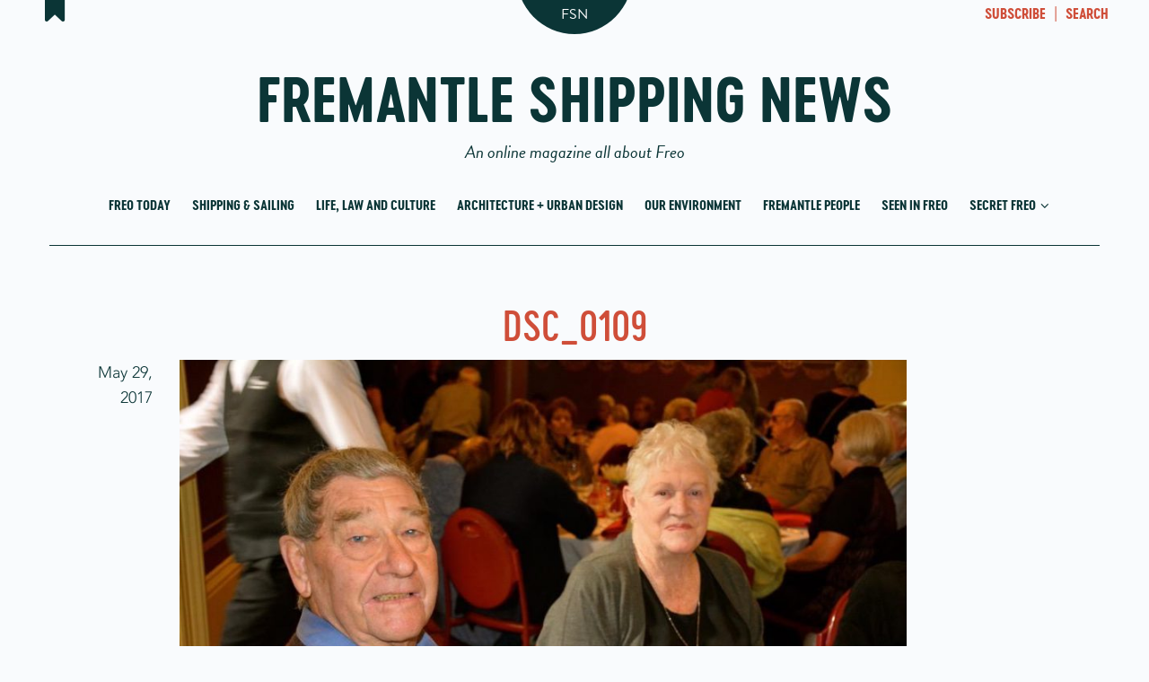

--- FILE ---
content_type: text/html; charset=UTF-8
request_url: https://fremantleshippingnews.com.au/2017/05/29/seen-pioneers-luncheon/dsc_0109/
body_size: 15990
content:
<!DOCTYPE html>
<!--[if lt IE 7]>
<html class="no-js lt-ie9 lt-ie8 lt-ie7" lang="en-AU"><![endif]-->
<!--[if IE 7]>
<html class="no-js lt-ie9 lt-ie8" lang="en-AU"><![endif]-->
<!--[if IE 8]>
<html class="no-js lt-ie9" lang="en-AU"><![endif]-->
<!--[if IE 9]>
<html class="no-js lt-ie10" lang="en-AU"><![endif]-->
<!--[if gt IE 9]><!-->
<html class="no-js" lang="en-AU">
<!--<![endif]-->
<head>
	<meta http-equiv="X-UA-Compatible" content="IE=9; IE=8; IE=7; IE=EDGE"/>
	<meta charset="UTF-8">
	<meta name="viewport" content="width=device-width, initial-scale=1.0">
	<link rel="profile" href="https://gmpg.org/xfn/11">
	<link rel="pingback" href="https://fremantleshippingnews.com.au/xmlrpc.php">

	<!-- Fav and touch icons -->
			<link rel="shortcut icon" href="https://fremantleshippingnews.com.au/wp-content/uploads/2017/03/favicon-32.png">
				<link rel="apple-touch-icon-precomposed" href="https://fremantleshippingnews.com.au/wp-content/uploads/2017/03/favicon-57.png">
				<link rel="apple-touch-icon-precomposed" sizes="72x72" href="https://fremantleshippingnews.com.au/wp-content/uploads/2017/03/favicon-72.png">
				<link rel="apple-touch-icon-precomposed" sizes="114x114" href="https://fremantleshippingnews.com.au/wp-content/uploads/2017/03/favicon-114.png">
				<link rel="apple-touch-icon-precomposed" sizes="144x144" href="https://fremantleshippingnews.com.au/wp-content/uploads/2017/03/favicon-144.png">
	
	<!-- HTML5 shim, for IE6-8 support of HTML5 elements -->
	<!--[if lt IE 9]>
	<script src="https://fremantleshippingnews.com.au/wp-content/themes/kleo/assets/js/html5shiv.js"></script>
	<![endif]-->

	<!--[if IE 7]>
	<link rel="stylesheet" href="https://fremantleshippingnews.com.au/wp-content/themes/kleo/assets/css/fontello-ie7.css">
	<![endif]-->

	
	<meta name='robots' content='index, follow, max-image-preview:large, max-snippet:-1, max-video-preview:-1' />
	<style>img:is([sizes="auto" i], [sizes^="auto," i]) { contain-intrinsic-size: 3000px 1500px }</style>
	
	<!-- This site is optimized with the Yoast SEO plugin v25.1 - https://yoast.com/wordpress/plugins/seo/ -->
	<title>DSC_0109 - Fremantle Shipping News</title>
	<link rel="canonical" href="https://fremantleshippingnews.com.au/2017/05/29/seen-pioneers-luncheon/dsc_0109/" />
	<meta property="og:locale" content="en_US" />
	<meta property="og:type" content="article" />
	<meta property="og:title" content="DSC_0109 - Fremantle Shipping News" />
	<meta property="og:url" content="https://fremantleshippingnews.com.au/2017/05/29/seen-pioneers-luncheon/dsc_0109/" />
	<meta property="og:site_name" content="Fremantle Shipping News" />
	<meta property="article:publisher" content="https://www.facebook.com/fremantleshippingnews/" />
	<meta property="og:image" content="https://fremantleshippingnews.com.au/2017/05/29/seen-pioneers-luncheon/dsc_0109" />
	<meta property="og:image:width" content="960" />
	<meta property="og:image:height" content="640" />
	<meta property="og:image:type" content="image/jpeg" />
	<meta name="twitter:card" content="summary_large_image" />
	<script type="application/ld+json" class="yoast-schema-graph">{"@context":"https://schema.org","@graph":[{"@type":"WebPage","@id":"https://fremantleshippingnews.com.au/2017/05/29/seen-pioneers-luncheon/dsc_0109/","url":"https://fremantleshippingnews.com.au/2017/05/29/seen-pioneers-luncheon/dsc_0109/","name":"DSC_0109 - Fremantle Shipping News","isPartOf":{"@id":"https://fremantleshippingnews.com.au/#website"},"primaryImageOfPage":{"@id":"https://fremantleshippingnews.com.au/2017/05/29/seen-pioneers-luncheon/dsc_0109/#primaryimage"},"image":{"@id":"https://fremantleshippingnews.com.au/2017/05/29/seen-pioneers-luncheon/dsc_0109/#primaryimage"},"thumbnailUrl":"https://fremantleshippingnews.com.au/wp-content/uploads/2017/05/DSC_0109.jpg","datePublished":"2017-05-29T01:14:57+00:00","breadcrumb":{"@id":"https://fremantleshippingnews.com.au/2017/05/29/seen-pioneers-luncheon/dsc_0109/#breadcrumb"},"inLanguage":"en-AU","potentialAction":[{"@type":"ReadAction","target":["https://fremantleshippingnews.com.au/2017/05/29/seen-pioneers-luncheon/dsc_0109/"]}]},{"@type":"ImageObject","inLanguage":"en-AU","@id":"https://fremantleshippingnews.com.au/2017/05/29/seen-pioneers-luncheon/dsc_0109/#primaryimage","url":"https://fremantleshippingnews.com.au/wp-content/uploads/2017/05/DSC_0109.jpg","contentUrl":"https://fremantleshippingnews.com.au/wp-content/uploads/2017/05/DSC_0109.jpg","width":960,"height":640},{"@type":"BreadcrumbList","@id":"https://fremantleshippingnews.com.au/2017/05/29/seen-pioneers-luncheon/dsc_0109/#breadcrumb","itemListElement":[{"@type":"ListItem","position":1,"name":"Home","item":"https://fremantleshippingnews.com.au/"},{"@type":"ListItem","position":2,"name":"Seen at the Pioneers Luncheon","item":"https://fremantleshippingnews.com.au/2017/05/29/seen-pioneers-luncheon/"},{"@type":"ListItem","position":3,"name":"DSC_0109"}]},{"@type":"WebSite","@id":"https://fremantleshippingnews.com.au/#website","url":"https://fremantleshippingnews.com.au/","name":"Fremantle Shipping News","description":"An online magazine all about Freo","publisher":{"@id":"https://fremantleshippingnews.com.au/#organization"},"potentialAction":[{"@type":"SearchAction","target":{"@type":"EntryPoint","urlTemplate":"https://fremantleshippingnews.com.au/?s={search_term_string}"},"query-input":{"@type":"PropertyValueSpecification","valueRequired":true,"valueName":"search_term_string"}}],"inLanguage":"en-AU"},{"@type":"Organization","@id":"https://fremantleshippingnews.com.au/#organization","name":"Fremantle Shipping News","url":"https://fremantleshippingnews.com.au/","logo":{"@type":"ImageObject","inLanguage":"en-AU","@id":"https://fremantleshippingnews.com.au/#/schema/logo/image/","url":"https://fremantleshippingnews.com.au/wp-content/uploads/2017/03/FSN-FB-1.02x512.png","contentUrl":"https://fremantleshippingnews.com.au/wp-content/uploads/2017/03/FSN-FB-1.02x512.png","width":512,"height":512,"caption":"Fremantle Shipping News"},"image":{"@id":"https://fremantleshippingnews.com.au/#/schema/logo/image/"},"sameAs":["https://www.facebook.com/fremantleshippingnews/","https://www.instagram.com/fremantleshippingnews/"]}]}</script>
	<!-- / Yoast SEO plugin. -->


<link rel='dns-prefetch' href='//use.typekit.net' />
<link rel='dns-prefetch' href='//www.googletagmanager.com' />
<link rel="alternate" type="application/rss+xml" title="Fremantle Shipping News &raquo; Feed" href="https://fremantleshippingnews.com.au/feed/" />
<link rel="alternate" type="application/rss+xml" title="Fremantle Shipping News &raquo; Comments Feed" href="https://fremantleshippingnews.com.au/comments/feed/" />
		<!-- This site uses the Google Analytics by MonsterInsights plugin v9.11.1 - Using Analytics tracking - https://www.monsterinsights.com/ -->
							<script src="//www.googletagmanager.com/gtag/js?id=G-49SXG36PGV"  data-cfasync="false" data-wpfc-render="false" type="text/javascript" async></script>
			<script data-cfasync="false" data-wpfc-render="false" type="text/javascript">
				var mi_version = '9.11.1';
				var mi_track_user = true;
				var mi_no_track_reason = '';
								var MonsterInsightsDefaultLocations = {"page_location":"https:\/\/fremantleshippingnews.com.au\/2017\/05\/29\/seen-pioneers-luncheon\/dsc_0109\/"};
								if ( typeof MonsterInsightsPrivacyGuardFilter === 'function' ) {
					var MonsterInsightsLocations = (typeof MonsterInsightsExcludeQuery === 'object') ? MonsterInsightsPrivacyGuardFilter( MonsterInsightsExcludeQuery ) : MonsterInsightsPrivacyGuardFilter( MonsterInsightsDefaultLocations );
				} else {
					var MonsterInsightsLocations = (typeof MonsterInsightsExcludeQuery === 'object') ? MonsterInsightsExcludeQuery : MonsterInsightsDefaultLocations;
				}

								var disableStrs = [
										'ga-disable-G-49SXG36PGV',
									];

				/* Function to detect opted out users */
				function __gtagTrackerIsOptedOut() {
					for (var index = 0; index < disableStrs.length; index++) {
						if (document.cookie.indexOf(disableStrs[index] + '=true') > -1) {
							return true;
						}
					}

					return false;
				}

				/* Disable tracking if the opt-out cookie exists. */
				if (__gtagTrackerIsOptedOut()) {
					for (var index = 0; index < disableStrs.length; index++) {
						window[disableStrs[index]] = true;
					}
				}

				/* Opt-out function */
				function __gtagTrackerOptout() {
					for (var index = 0; index < disableStrs.length; index++) {
						document.cookie = disableStrs[index] + '=true; expires=Thu, 31 Dec 2099 23:59:59 UTC; path=/';
						window[disableStrs[index]] = true;
					}
				}

				if ('undefined' === typeof gaOptout) {
					function gaOptout() {
						__gtagTrackerOptout();
					}
				}
								window.dataLayer = window.dataLayer || [];

				window.MonsterInsightsDualTracker = {
					helpers: {},
					trackers: {},
				};
				if (mi_track_user) {
					function __gtagDataLayer() {
						dataLayer.push(arguments);
					}

					function __gtagTracker(type, name, parameters) {
						if (!parameters) {
							parameters = {};
						}

						if (parameters.send_to) {
							__gtagDataLayer.apply(null, arguments);
							return;
						}

						if (type === 'event') {
														parameters.send_to = monsterinsights_frontend.v4_id;
							var hookName = name;
							if (typeof parameters['event_category'] !== 'undefined') {
								hookName = parameters['event_category'] + ':' + name;
							}

							if (typeof MonsterInsightsDualTracker.trackers[hookName] !== 'undefined') {
								MonsterInsightsDualTracker.trackers[hookName](parameters);
							} else {
								__gtagDataLayer('event', name, parameters);
							}
							
						} else {
							__gtagDataLayer.apply(null, arguments);
						}
					}

					__gtagTracker('js', new Date());
					__gtagTracker('set', {
						'developer_id.dZGIzZG': true,
											});
					if ( MonsterInsightsLocations.page_location ) {
						__gtagTracker('set', MonsterInsightsLocations);
					}
										__gtagTracker('config', 'G-49SXG36PGV', {"forceSSL":"true","link_attribution":"true"} );
										window.gtag = __gtagTracker;										(function () {
						/* https://developers.google.com/analytics/devguides/collection/analyticsjs/ */
						/* ga and __gaTracker compatibility shim. */
						var noopfn = function () {
							return null;
						};
						var newtracker = function () {
							return new Tracker();
						};
						var Tracker = function () {
							return null;
						};
						var p = Tracker.prototype;
						p.get = noopfn;
						p.set = noopfn;
						p.send = function () {
							var args = Array.prototype.slice.call(arguments);
							args.unshift('send');
							__gaTracker.apply(null, args);
						};
						var __gaTracker = function () {
							var len = arguments.length;
							if (len === 0) {
								return;
							}
							var f = arguments[len - 1];
							if (typeof f !== 'object' || f === null || typeof f.hitCallback !== 'function') {
								if ('send' === arguments[0]) {
									var hitConverted, hitObject = false, action;
									if ('event' === arguments[1]) {
										if ('undefined' !== typeof arguments[3]) {
											hitObject = {
												'eventAction': arguments[3],
												'eventCategory': arguments[2],
												'eventLabel': arguments[4],
												'value': arguments[5] ? arguments[5] : 1,
											}
										}
									}
									if ('pageview' === arguments[1]) {
										if ('undefined' !== typeof arguments[2]) {
											hitObject = {
												'eventAction': 'page_view',
												'page_path': arguments[2],
											}
										}
									}
									if (typeof arguments[2] === 'object') {
										hitObject = arguments[2];
									}
									if (typeof arguments[5] === 'object') {
										Object.assign(hitObject, arguments[5]);
									}
									if ('undefined' !== typeof arguments[1].hitType) {
										hitObject = arguments[1];
										if ('pageview' === hitObject.hitType) {
											hitObject.eventAction = 'page_view';
										}
									}
									if (hitObject) {
										action = 'timing' === arguments[1].hitType ? 'timing_complete' : hitObject.eventAction;
										hitConverted = mapArgs(hitObject);
										__gtagTracker('event', action, hitConverted);
									}
								}
								return;
							}

							function mapArgs(args) {
								var arg, hit = {};
								var gaMap = {
									'eventCategory': 'event_category',
									'eventAction': 'event_action',
									'eventLabel': 'event_label',
									'eventValue': 'event_value',
									'nonInteraction': 'non_interaction',
									'timingCategory': 'event_category',
									'timingVar': 'name',
									'timingValue': 'value',
									'timingLabel': 'event_label',
									'page': 'page_path',
									'location': 'page_location',
									'title': 'page_title',
									'referrer' : 'page_referrer',
								};
								for (arg in args) {
																		if (!(!args.hasOwnProperty(arg) || !gaMap.hasOwnProperty(arg))) {
										hit[gaMap[arg]] = args[arg];
									} else {
										hit[arg] = args[arg];
									}
								}
								return hit;
							}

							try {
								f.hitCallback();
							} catch (ex) {
							}
						};
						__gaTracker.create = newtracker;
						__gaTracker.getByName = newtracker;
						__gaTracker.getAll = function () {
							return [];
						};
						__gaTracker.remove = noopfn;
						__gaTracker.loaded = true;
						window['__gaTracker'] = __gaTracker;
					})();
									} else {
										console.log("");
					(function () {
						function __gtagTracker() {
							return null;
						}

						window['__gtagTracker'] = __gtagTracker;
						window['gtag'] = __gtagTracker;
					})();
									}
			</script>
							<!-- / Google Analytics by MonsterInsights -->
		<script type="text/javascript">
/* <![CDATA[ */
window._wpemojiSettings = {"baseUrl":"https:\/\/s.w.org\/images\/core\/emoji\/16.0.1\/72x72\/","ext":".png","svgUrl":"https:\/\/s.w.org\/images\/core\/emoji\/16.0.1\/svg\/","svgExt":".svg","source":{"concatemoji":"https:\/\/fremantleshippingnews.com.au\/wp-includes\/js\/wp-emoji-release.min.js?ver=5e5f08c07c60fa26c8e9b3ae7ca2b2b8"}};
/*! This file is auto-generated */
!function(s,n){var o,i,e;function c(e){try{var t={supportTests:e,timestamp:(new Date).valueOf()};sessionStorage.setItem(o,JSON.stringify(t))}catch(e){}}function p(e,t,n){e.clearRect(0,0,e.canvas.width,e.canvas.height),e.fillText(t,0,0);var t=new Uint32Array(e.getImageData(0,0,e.canvas.width,e.canvas.height).data),a=(e.clearRect(0,0,e.canvas.width,e.canvas.height),e.fillText(n,0,0),new Uint32Array(e.getImageData(0,0,e.canvas.width,e.canvas.height).data));return t.every(function(e,t){return e===a[t]})}function u(e,t){e.clearRect(0,0,e.canvas.width,e.canvas.height),e.fillText(t,0,0);for(var n=e.getImageData(16,16,1,1),a=0;a<n.data.length;a++)if(0!==n.data[a])return!1;return!0}function f(e,t,n,a){switch(t){case"flag":return n(e,"\ud83c\udff3\ufe0f\u200d\u26a7\ufe0f","\ud83c\udff3\ufe0f\u200b\u26a7\ufe0f")?!1:!n(e,"\ud83c\udde8\ud83c\uddf6","\ud83c\udde8\u200b\ud83c\uddf6")&&!n(e,"\ud83c\udff4\udb40\udc67\udb40\udc62\udb40\udc65\udb40\udc6e\udb40\udc67\udb40\udc7f","\ud83c\udff4\u200b\udb40\udc67\u200b\udb40\udc62\u200b\udb40\udc65\u200b\udb40\udc6e\u200b\udb40\udc67\u200b\udb40\udc7f");case"emoji":return!a(e,"\ud83e\udedf")}return!1}function g(e,t,n,a){var r="undefined"!=typeof WorkerGlobalScope&&self instanceof WorkerGlobalScope?new OffscreenCanvas(300,150):s.createElement("canvas"),o=r.getContext("2d",{willReadFrequently:!0}),i=(o.textBaseline="top",o.font="600 32px Arial",{});return e.forEach(function(e){i[e]=t(o,e,n,a)}),i}function t(e){var t=s.createElement("script");t.src=e,t.defer=!0,s.head.appendChild(t)}"undefined"!=typeof Promise&&(o="wpEmojiSettingsSupports",i=["flag","emoji"],n.supports={everything:!0,everythingExceptFlag:!0},e=new Promise(function(e){s.addEventListener("DOMContentLoaded",e,{once:!0})}),new Promise(function(t){var n=function(){try{var e=JSON.parse(sessionStorage.getItem(o));if("object"==typeof e&&"number"==typeof e.timestamp&&(new Date).valueOf()<e.timestamp+604800&&"object"==typeof e.supportTests)return e.supportTests}catch(e){}return null}();if(!n){if("undefined"!=typeof Worker&&"undefined"!=typeof OffscreenCanvas&&"undefined"!=typeof URL&&URL.createObjectURL&&"undefined"!=typeof Blob)try{var e="postMessage("+g.toString()+"("+[JSON.stringify(i),f.toString(),p.toString(),u.toString()].join(",")+"));",a=new Blob([e],{type:"text/javascript"}),r=new Worker(URL.createObjectURL(a),{name:"wpTestEmojiSupports"});return void(r.onmessage=function(e){c(n=e.data),r.terminate(),t(n)})}catch(e){}c(n=g(i,f,p,u))}t(n)}).then(function(e){for(var t in e)n.supports[t]=e[t],n.supports.everything=n.supports.everything&&n.supports[t],"flag"!==t&&(n.supports.everythingExceptFlag=n.supports.everythingExceptFlag&&n.supports[t]);n.supports.everythingExceptFlag=n.supports.everythingExceptFlag&&!n.supports.flag,n.DOMReady=!1,n.readyCallback=function(){n.DOMReady=!0}}).then(function(){return e}).then(function(){var e;n.supports.everything||(n.readyCallback(),(e=n.source||{}).concatemoji?t(e.concatemoji):e.wpemoji&&e.twemoji&&(t(e.twemoji),t(e.wpemoji)))}))}((window,document),window._wpemojiSettings);
/* ]]> */
</script>
<style id='wp-emoji-styles-inline-css' type='text/css'>

	img.wp-smiley, img.emoji {
		display: inline !important;
		border: none !important;
		box-shadow: none !important;
		height: 1em !important;
		width: 1em !important;
		margin: 0 0.07em !important;
		vertical-align: -0.1em !important;
		background: none !important;
		padding: 0 !important;
	}
</style>
<link rel='stylesheet' id='wp-block-library-css' href='https://fremantleshippingnews.com.au/wp-includes/css/dist/block-library/style.min.css?ver=5e5f08c07c60fa26c8e9b3ae7ca2b2b8' type='text/css' media='all' />
<style id='classic-theme-styles-inline-css' type='text/css'>
/*! This file is auto-generated */
.wp-block-button__link{color:#fff;background-color:#32373c;border-radius:9999px;box-shadow:none;text-decoration:none;padding:calc(.667em + 2px) calc(1.333em + 2px);font-size:1.125em}.wp-block-file__button{background:#32373c;color:#fff;text-decoration:none}
</style>
<style id='global-styles-inline-css' type='text/css'>
:root{--wp--preset--aspect-ratio--square: 1;--wp--preset--aspect-ratio--4-3: 4/3;--wp--preset--aspect-ratio--3-4: 3/4;--wp--preset--aspect-ratio--3-2: 3/2;--wp--preset--aspect-ratio--2-3: 2/3;--wp--preset--aspect-ratio--16-9: 16/9;--wp--preset--aspect-ratio--9-16: 9/16;--wp--preset--color--black: #000000;--wp--preset--color--cyan-bluish-gray: #abb8c3;--wp--preset--color--white: #ffffff;--wp--preset--color--pale-pink: #f78da7;--wp--preset--color--vivid-red: #cf2e2e;--wp--preset--color--luminous-vivid-orange: #ff6900;--wp--preset--color--luminous-vivid-amber: #fcb900;--wp--preset--color--light-green-cyan: #7bdcb5;--wp--preset--color--vivid-green-cyan: #00d084;--wp--preset--color--pale-cyan-blue: #8ed1fc;--wp--preset--color--vivid-cyan-blue: #0693e3;--wp--preset--color--vivid-purple: #9b51e0;--wp--preset--gradient--vivid-cyan-blue-to-vivid-purple: linear-gradient(135deg,rgba(6,147,227,1) 0%,rgb(155,81,224) 100%);--wp--preset--gradient--light-green-cyan-to-vivid-green-cyan: linear-gradient(135deg,rgb(122,220,180) 0%,rgb(0,208,130) 100%);--wp--preset--gradient--luminous-vivid-amber-to-luminous-vivid-orange: linear-gradient(135deg,rgba(252,185,0,1) 0%,rgba(255,105,0,1) 100%);--wp--preset--gradient--luminous-vivid-orange-to-vivid-red: linear-gradient(135deg,rgba(255,105,0,1) 0%,rgb(207,46,46) 100%);--wp--preset--gradient--very-light-gray-to-cyan-bluish-gray: linear-gradient(135deg,rgb(238,238,238) 0%,rgb(169,184,195) 100%);--wp--preset--gradient--cool-to-warm-spectrum: linear-gradient(135deg,rgb(74,234,220) 0%,rgb(151,120,209) 20%,rgb(207,42,186) 40%,rgb(238,44,130) 60%,rgb(251,105,98) 80%,rgb(254,248,76) 100%);--wp--preset--gradient--blush-light-purple: linear-gradient(135deg,rgb(255,206,236) 0%,rgb(152,150,240) 100%);--wp--preset--gradient--blush-bordeaux: linear-gradient(135deg,rgb(254,205,165) 0%,rgb(254,45,45) 50%,rgb(107,0,62) 100%);--wp--preset--gradient--luminous-dusk: linear-gradient(135deg,rgb(255,203,112) 0%,rgb(199,81,192) 50%,rgb(65,88,208) 100%);--wp--preset--gradient--pale-ocean: linear-gradient(135deg,rgb(255,245,203) 0%,rgb(182,227,212) 50%,rgb(51,167,181) 100%);--wp--preset--gradient--electric-grass: linear-gradient(135deg,rgb(202,248,128) 0%,rgb(113,206,126) 100%);--wp--preset--gradient--midnight: linear-gradient(135deg,rgb(2,3,129) 0%,rgb(40,116,252) 100%);--wp--preset--font-size--small: 13px;--wp--preset--font-size--medium: 20px;--wp--preset--font-size--large: 36px;--wp--preset--font-size--x-large: 42px;--wp--preset--spacing--20: 0.44rem;--wp--preset--spacing--30: 0.67rem;--wp--preset--spacing--40: 1rem;--wp--preset--spacing--50: 1.5rem;--wp--preset--spacing--60: 2.25rem;--wp--preset--spacing--70: 3.38rem;--wp--preset--spacing--80: 5.06rem;--wp--preset--shadow--natural: 6px 6px 9px rgba(0, 0, 0, 0.2);--wp--preset--shadow--deep: 12px 12px 50px rgba(0, 0, 0, 0.4);--wp--preset--shadow--sharp: 6px 6px 0px rgba(0, 0, 0, 0.2);--wp--preset--shadow--outlined: 6px 6px 0px -3px rgba(255, 255, 255, 1), 6px 6px rgba(0, 0, 0, 1);--wp--preset--shadow--crisp: 6px 6px 0px rgba(0, 0, 0, 1);}:where(.is-layout-flex){gap: 0.5em;}:where(.is-layout-grid){gap: 0.5em;}body .is-layout-flex{display: flex;}.is-layout-flex{flex-wrap: wrap;align-items: center;}.is-layout-flex > :is(*, div){margin: 0;}body .is-layout-grid{display: grid;}.is-layout-grid > :is(*, div){margin: 0;}:where(.wp-block-columns.is-layout-flex){gap: 2em;}:where(.wp-block-columns.is-layout-grid){gap: 2em;}:where(.wp-block-post-template.is-layout-flex){gap: 1.25em;}:where(.wp-block-post-template.is-layout-grid){gap: 1.25em;}.has-black-color{color: var(--wp--preset--color--black) !important;}.has-cyan-bluish-gray-color{color: var(--wp--preset--color--cyan-bluish-gray) !important;}.has-white-color{color: var(--wp--preset--color--white) !important;}.has-pale-pink-color{color: var(--wp--preset--color--pale-pink) !important;}.has-vivid-red-color{color: var(--wp--preset--color--vivid-red) !important;}.has-luminous-vivid-orange-color{color: var(--wp--preset--color--luminous-vivid-orange) !important;}.has-luminous-vivid-amber-color{color: var(--wp--preset--color--luminous-vivid-amber) !important;}.has-light-green-cyan-color{color: var(--wp--preset--color--light-green-cyan) !important;}.has-vivid-green-cyan-color{color: var(--wp--preset--color--vivid-green-cyan) !important;}.has-pale-cyan-blue-color{color: var(--wp--preset--color--pale-cyan-blue) !important;}.has-vivid-cyan-blue-color{color: var(--wp--preset--color--vivid-cyan-blue) !important;}.has-vivid-purple-color{color: var(--wp--preset--color--vivid-purple) !important;}.has-black-background-color{background-color: var(--wp--preset--color--black) !important;}.has-cyan-bluish-gray-background-color{background-color: var(--wp--preset--color--cyan-bluish-gray) !important;}.has-white-background-color{background-color: var(--wp--preset--color--white) !important;}.has-pale-pink-background-color{background-color: var(--wp--preset--color--pale-pink) !important;}.has-vivid-red-background-color{background-color: var(--wp--preset--color--vivid-red) !important;}.has-luminous-vivid-orange-background-color{background-color: var(--wp--preset--color--luminous-vivid-orange) !important;}.has-luminous-vivid-amber-background-color{background-color: var(--wp--preset--color--luminous-vivid-amber) !important;}.has-light-green-cyan-background-color{background-color: var(--wp--preset--color--light-green-cyan) !important;}.has-vivid-green-cyan-background-color{background-color: var(--wp--preset--color--vivid-green-cyan) !important;}.has-pale-cyan-blue-background-color{background-color: var(--wp--preset--color--pale-cyan-blue) !important;}.has-vivid-cyan-blue-background-color{background-color: var(--wp--preset--color--vivid-cyan-blue) !important;}.has-vivid-purple-background-color{background-color: var(--wp--preset--color--vivid-purple) !important;}.has-black-border-color{border-color: var(--wp--preset--color--black) !important;}.has-cyan-bluish-gray-border-color{border-color: var(--wp--preset--color--cyan-bluish-gray) !important;}.has-white-border-color{border-color: var(--wp--preset--color--white) !important;}.has-pale-pink-border-color{border-color: var(--wp--preset--color--pale-pink) !important;}.has-vivid-red-border-color{border-color: var(--wp--preset--color--vivid-red) !important;}.has-luminous-vivid-orange-border-color{border-color: var(--wp--preset--color--luminous-vivid-orange) !important;}.has-luminous-vivid-amber-border-color{border-color: var(--wp--preset--color--luminous-vivid-amber) !important;}.has-light-green-cyan-border-color{border-color: var(--wp--preset--color--light-green-cyan) !important;}.has-vivid-green-cyan-border-color{border-color: var(--wp--preset--color--vivid-green-cyan) !important;}.has-pale-cyan-blue-border-color{border-color: var(--wp--preset--color--pale-cyan-blue) !important;}.has-vivid-cyan-blue-border-color{border-color: var(--wp--preset--color--vivid-cyan-blue) !important;}.has-vivid-purple-border-color{border-color: var(--wp--preset--color--vivid-purple) !important;}.has-vivid-cyan-blue-to-vivid-purple-gradient-background{background: var(--wp--preset--gradient--vivid-cyan-blue-to-vivid-purple) !important;}.has-light-green-cyan-to-vivid-green-cyan-gradient-background{background: var(--wp--preset--gradient--light-green-cyan-to-vivid-green-cyan) !important;}.has-luminous-vivid-amber-to-luminous-vivid-orange-gradient-background{background: var(--wp--preset--gradient--luminous-vivid-amber-to-luminous-vivid-orange) !important;}.has-luminous-vivid-orange-to-vivid-red-gradient-background{background: var(--wp--preset--gradient--luminous-vivid-orange-to-vivid-red) !important;}.has-very-light-gray-to-cyan-bluish-gray-gradient-background{background: var(--wp--preset--gradient--very-light-gray-to-cyan-bluish-gray) !important;}.has-cool-to-warm-spectrum-gradient-background{background: var(--wp--preset--gradient--cool-to-warm-spectrum) !important;}.has-blush-light-purple-gradient-background{background: var(--wp--preset--gradient--blush-light-purple) !important;}.has-blush-bordeaux-gradient-background{background: var(--wp--preset--gradient--blush-bordeaux) !important;}.has-luminous-dusk-gradient-background{background: var(--wp--preset--gradient--luminous-dusk) !important;}.has-pale-ocean-gradient-background{background: var(--wp--preset--gradient--pale-ocean) !important;}.has-electric-grass-gradient-background{background: var(--wp--preset--gradient--electric-grass) !important;}.has-midnight-gradient-background{background: var(--wp--preset--gradient--midnight) !important;}.has-small-font-size{font-size: var(--wp--preset--font-size--small) !important;}.has-medium-font-size{font-size: var(--wp--preset--font-size--medium) !important;}.has-large-font-size{font-size: var(--wp--preset--font-size--large) !important;}.has-x-large-font-size{font-size: var(--wp--preset--font-size--x-large) !important;}
:where(.wp-block-post-template.is-layout-flex){gap: 1.25em;}:where(.wp-block-post-template.is-layout-grid){gap: 1.25em;}
:where(.wp-block-columns.is-layout-flex){gap: 2em;}:where(.wp-block-columns.is-layout-grid){gap: 2em;}
:root :where(.wp-block-pullquote){font-size: 1.5em;line-height: 1.6;}
</style>
<link rel='stylesheet' id='contact-form-7-css' href='https://fremantleshippingnews.com.au/wp-content/plugins/contact-form-7/includes/css/styles.css?ver=6.0.6' type='text/css' media='all' />
<link rel='stylesheet' id='bootstrap-css' href='https://fremantleshippingnews.com.au/wp-content/themes/kleo/assets/css/bootstrap.min.css?ver=4.9.160' type='text/css' media='all' />
<link rel='stylesheet' id='kleo-app-css' href='https://fremantleshippingnews.com.au/wp-content/uploads/custom_styles/app.css?ver=4.9.160' type='text/css' media='all' />
<link rel='stylesheet' id='magnific-popup-css' href='https://fremantleshippingnews.com.au/wp-content/themes/kleo/assets/js/plugins/magnific-popup/magnific.css?ver=4.9.160' type='text/css' media='all' />
<link rel='stylesheet' id='kleo-fonts-css' href='https://fremantleshippingnews.com.au/wp-content/themes/kleo-child/assets/css/fontello.css?ver=4.9.160' type='text/css' media='all' />
<link rel='stylesheet' id='mediaelement-css' href='https://fremantleshippingnews.com.au/wp-includes/js/mediaelement/mediaelementplayer-legacy.min.css?ver=4.2.17' type='text/css' media='all' />
<link rel='stylesheet' id='kleo-colors-css' href='https://fremantleshippingnews.com.au/wp-content/uploads/custom_styles/dynamic.css?ver=4.9.160.1573014579' type='text/css' media='all' />
<link rel='stylesheet' id='kleo-plugins-css' href='https://fremantleshippingnews.com.au/wp-content/uploads/custom_styles/plugins.css?ver=4.9.160' type='text/css' media='all' />
<link rel='stylesheet' id='kleo-style-css' href='https://fremantleshippingnews.com.au/wp-content/themes/kleo-child/style.css?ver=5e5f08c07c60fa26c8e9b3ae7ca2b2b8' type='text/css' media='all' />
<script type="text/javascript" src="https://fremantleshippingnews.com.au/wp-content/plugins/google-analytics-for-wordpress/assets/js/frontend-gtag.min.js?ver=9.11.1" id="monsterinsights-frontend-script-js" async="async" data-wp-strategy="async"></script>
<script data-cfasync="false" data-wpfc-render="false" type="text/javascript" id='monsterinsights-frontend-script-js-extra'>/* <![CDATA[ */
var monsterinsights_frontend = {"js_events_tracking":"true","download_extensions":"doc,pdf,ppt,zip,xls,docx,pptx,xlsx","inbound_paths":"[{\"path\":\"\\\/go\\\/\",\"label\":\"affiliate\"},{\"path\":\"\\\/recommend\\\/\",\"label\":\"affiliate\"}]","home_url":"https:\/\/fremantleshippingnews.com.au","hash_tracking":"false","v4_id":"G-49SXG36PGV"};/* ]]> */
</script>
<script type="text/javascript" src="//use.typekit.net/tcu7nbj.js?ver=5e5f08c07c60fa26c8e9b3ae7ca2b2b8" id="theme_typekit-js"></script>
<script type="text/javascript" src="https://fremantleshippingnews.com.au/wp-content/themes/kleo/assets/js/modernizr.custom.46504.js?ver=4.9.160" id="modernizr-js"></script>
<script type="text/javascript" src="https://fremantleshippingnews.com.au/wp-includes/js/jquery/jquery.min.js?ver=3.7.1" id="jquery-core-js"></script>
<script type="text/javascript" src="https://fremantleshippingnews.com.au/wp-includes/js/jquery/jquery-migrate.min.js?ver=3.4.1" id="jquery-migrate-js"></script>

<!-- Google tag (gtag.js) snippet added by Site Kit -->

<!-- Google Analytics snippet added by Site Kit -->
<script type="text/javascript" src="https://www.googletagmanager.com/gtag/js?id=G-49SXG36PGV" id="google_gtagjs-js" async></script>
<script type="text/javascript" id="google_gtagjs-js-after">
/* <![CDATA[ */
window.dataLayer = window.dataLayer || [];function gtag(){dataLayer.push(arguments);}
gtag("set","linker",{"domains":["fremantleshippingnews.com.au"]});
gtag("js", new Date());
gtag("set", "developer_id.dZTNiMT", true);
gtag("config", "G-49SXG36PGV");
/* ]]> */
</script>

<!-- End Google tag (gtag.js) snippet added by Site Kit -->
<script></script><link rel="https://api.w.org/" href="https://fremantleshippingnews.com.au/wp-json/" /><link rel="alternate" title="JSON" type="application/json" href="https://fremantleshippingnews.com.au/wp-json/wp/v2/media/1477" /><link rel="EditURI" type="application/rsd+xml" title="RSD" href="https://fremantleshippingnews.com.au/xmlrpc.php?rsd" />
<link rel="alternate" title="oEmbed (JSON)" type="application/json+oembed" href="https://fremantleshippingnews.com.au/wp-json/oembed/1.0/embed?url=https%3A%2F%2Ffremantleshippingnews.com.au%2F2017%2F05%2F29%2Fseen-pioneers-luncheon%2Fdsc_0109%2F" />
<link rel="alternate" title="oEmbed (XML)" type="text/xml+oembed" href="https://fremantleshippingnews.com.au/wp-json/oembed/1.0/embed?url=https%3A%2F%2Ffremantleshippingnews.com.au%2F2017%2F05%2F29%2Fseen-pioneers-luncheon%2Fdsc_0109%2F&#038;format=xml" />
<meta name="generator" content="Site Kit by Google 1.152.1" />
        <script type="text/javascript">
            var jQueryMigrateHelperHasSentDowngrade = false;

			window.onerror = function( msg, url, line, col, error ) {
				// Break out early, do not processing if a downgrade reqeust was already sent.
				if ( jQueryMigrateHelperHasSentDowngrade ) {
					return true;
                }

				var xhr = new XMLHttpRequest();
				var nonce = 'f813a501c0';
				var jQueryFunctions = [
					'andSelf',
					'browser',
					'live',
					'boxModel',
					'support.boxModel',
					'size',
					'swap',
					'clean',
					'sub',
                ];
				var match_pattern = /\)\.(.+?) is not a function/;
                var erroredFunction = msg.match( match_pattern );

                // If there was no matching functions, do not try to downgrade.
                if ( null === erroredFunction || typeof erroredFunction !== 'object' || typeof erroredFunction[1] === "undefined" || -1 === jQueryFunctions.indexOf( erroredFunction[1] ) ) {
                    return true;
                }

                // Set that we've now attempted a downgrade request.
                jQueryMigrateHelperHasSentDowngrade = true;

				xhr.open( 'POST', 'https://fremantleshippingnews.com.au/wp-admin/admin-ajax.php' );
				xhr.setRequestHeader( 'Content-Type', 'application/x-www-form-urlencoded' );
				xhr.onload = function () {
					var response,
                        reload = false;

					if ( 200 === xhr.status ) {
                        try {
                        	response = JSON.parse( xhr.response );

                        	reload = response.data.reload;
                        } catch ( e ) {
                        	reload = false;
                        }
                    }

					// Automatically reload the page if a deprecation caused an automatic downgrade, ensure visitors get the best possible experience.
					if ( reload ) {
						location.reload();
                    }
				};

				xhr.send( encodeURI( 'action=jquery-migrate-downgrade-version&_wpnonce=' + nonce ) );

				// Suppress error alerts in older browsers
				return true;
			}
        </script>

			<!-- Google AdSense code -->
	
	<!-- Donorbox -->
	<script type="text/javascript" defer src="https://donorbox.org/install-popup-button.js"></script>
	<script>window.DonorBox = { widgetLinkClassName: 'custom-dbox-popup' }</script>
	  	<script type="text/javascript">try{Typekit.load();}catch(e){}</script>
    <meta name="mobile-web-app-capable" content="yes">
	    <script type="text/javascript">
        /*
		 prevent dom flickering for elements hidden with js
		 */
        "use strict";

        document.documentElement.className += ' js-active ';
        document.documentElement.className += 'ontouchstart' in document.documentElement ? ' kleo-mobile ' : ' kleo-desktop ';

        var prefix = ['-webkit-', '-o-', '-moz-', '-ms-', ""];
        for (var i in prefix) {
            if (prefix[i] + 'transform' in document.documentElement.style) document.documentElement.className += " kleo-transform ";
        }
    </script>
	
<!-- Google AdSense meta tags added by Site Kit -->
<meta name="google-adsense-platform-account" content="ca-host-pub-2644536267352236">
<meta name="google-adsense-platform-domain" content="sitekit.withgoogle.com">
<!-- End Google AdSense meta tags added by Site Kit -->
<style type="text/css">.recentcomments a{display:inline !important;padding:0 !important;margin:0 !important;}</style><meta name="generator" content="Powered by WPBakery Page Builder - drag and drop page builder for WordPress."/>

<style>
.widget_tag_cloud a { font-size: small !important; }
</style>
<link rel="icon" href="https://fremantleshippingnews.com.au/wp-content/uploads/2017/03/cropped-FSN-favicon-512-32x32.png" sizes="32x32" />
<link rel="icon" href="https://fremantleshippingnews.com.au/wp-content/uploads/2017/03/cropped-FSN-favicon-512-192x192.png" sizes="192x192" />
<link rel="apple-touch-icon" href="https://fremantleshippingnews.com.au/wp-content/uploads/2017/03/cropped-FSN-favicon-512-180x180.png" />
<meta name="msapplication-TileImage" content="https://fremantleshippingnews.com.au/wp-content/uploads/2017/03/cropped-FSN-favicon-512-270x270.png" />
		<style type="text/css" id="wp-custom-css">
			iframe[name=donorbox] {
	max-width: 423px !important;
}

@media (min-width: 768px) {
	.google-ad ins.adsbygoogle {
		height: 220px !important;
	}
}		</style>
		<noscript><style> .wpb_animate_when_almost_visible { opacity: 1; }</style></noscript></head>


<body data-rsssl=1 class="attachment wp-singular attachment-template-default single single-attachment postid-1477 attachmentid-1477 attachment-jpeg wp-embed-responsive wp-theme-kleo wp-child-theme-kleo-child kleo-navbar-fixed navbar-resize disable-all-animations navbar-full-width header-two-rows wpb-js-composer js-comp-ver-8.4.1 vc_responsive">



<!-- PAGE LAYOUT
================================================ -->
<!--Attributes-->
<div class="kleo-page">

	<!-- HEADER SECTION
	================================================ -->
	


<!-- Modal SEARCH -->
<div id="modal-search" class="modal fade" role="dialog">
  <div class="modal-dialog">

    <!-- Modal content-->
    <div class="modal-content">
        <button type="button" class="close" data-dismiss="modal">&times;</button>        
        <div class="search-wrapper">
			<form class="form-inline search" id="ajax_searchform" action="https://fremantleshippingnews.com.au" data-context="">
		        <input name="s" class="ajax_s form-control" autocomplete="off" type="text" value="" placeholder="Type and hit enter to search..." style="opacity: 1;">
		    </form>	        
        </div>
    </div>

  </div>
</div>		


<div id="header" class="header-color">

	<div class="navbar" role="navigation">


				<div class="kleo-main-header header-centered">
					
			<div class="container">
				<!-- Brand and toggle get grouped for better mobile display -->
				<div class="navbar-header">
					
					<div class="container-fluid top-bar">
						<div class="col-sm-3 top-left">
							<a href="https://fremantleshippingnews.com.au/subscribe"><i class="fa icon-bookmark"></i></a>
						</div>
						<div class="col-sm-6 fsn-header-tab">
							<span class="fsn-tab">FSN</span>
						</div>
						<div class="col-xs-12 col-sm-3 top-right">
							<a href="https://fremantleshippingnews.com.au/subscribe">SUBSCRIBE</a>
							<span class="divider">|</span>
							<a href="#" data-toggle="modal" data-target="#modal-search" class="search-link">SEARCH</a>
													</div>
					</div>
					
					
					<div class="kleo-mobile-switch">

												<button type="button" class="navbar-toggle" data-toggle="collapse" data-target=".nav-collapse">
							<span class="sr-only">Toggle navigation</span>
							<span class="icon-bar"></span>
							<span class="icon-bar"></span>
							<span class="icon-bar"></span>
						</button>

					</div>

					<div class="kleo-mobile-icons">

						
					</div>

					<strong class="logo">
						<a href="https://fremantleshippingnews.com.au">

							
								Fremantle Shipping News
													</a>
						<div class="sub-heading">An online magazine all about Freo</div>
					</strong>
				</div>

				

				<div class="menus-wrap">
				<!-- Collect the nav links, forms, and other content for toggling -->
				<div class="primary-menu collapse navbar-collapse nav-collapse"><ul id="menu-main-menu" class="nav navbar-nav"><li id="menu-item-143" class="menu-item menu-item-type-custom menu-item-object-custom menu-item-143"><a href="https://fremantleshippingnews.com.au/freo-today/">Freo Today</a></li>
<li id="menu-item-95" class="menu-item menu-item-type-taxonomy menu-item-object-category menu-item-95"><a href="https://fremantleshippingnews.com.au/shipping-news/">Shipping &amp; Sailing</a></li>
<li id="menu-item-9" class="menu-item menu-item-type-taxonomy menu-item-object-category menu-item-9"><a href="https://fremantleshippingnews.com.au/life-law-culture/">Life, Law and Culture</a></li>
<li id="menu-item-7" class="menu-item menu-item-type-taxonomy menu-item-object-category menu-item-7"><a href="https://fremantleshippingnews.com.au/architecture-urban-design/">Architecture + Urban Design</a></li>
<li id="menu-item-42671" class="menu-item menu-item-type-taxonomy menu-item-object-category menu-item-42671"><a href="https://fremantleshippingnews.com.au/our-environment/">Our Environment</a></li>
<li id="menu-item-8" class="menu-item menu-item-type-taxonomy menu-item-object-category menu-item-8"><a href="https://fremantleshippingnews.com.au/fremantle-people/">Fremantle People</a></li>
<li id="menu-item-139" class="menu-item menu-item-type-taxonomy menu-item-object-category menu-item-139"><a href="https://fremantleshippingnews.com.au/seen-in-freo/">Seen in Freo</a></li>
<li id="menu-item-92" class="menu-item menu-item-type-custom menu-item-object-custom menu-item-has-children menu-item-92 dropdown mega-3-cols"><a href="#" class="js-activated">Secret Freo <span class="caret"></span></a>
<ul role="menu" class="dropdown-menu sub-menu pull-left">
	<li id="menu-item-248" class="menu-item menu-item-type-taxonomy menu-item-object-category menu-item-248"><a href="https://fremantleshippingnews.com.au/streets-of-freo/">Streets of Freo</a></li>
	<li id="menu-item-94" class="menu-item menu-item-type-taxonomy menu-item-object-category menu-item-94"><a href="https://fremantleshippingnews.com.au/parks-and-gardens/">Parks</a></li>
	<li id="menu-item-93" class="menu-item menu-item-type-taxonomy menu-item-object-category menu-item-93"><a href="https://fremantleshippingnews.com.au/beaches/">Beaches</a></li>
</ul>
</li>
</ul></div>
				
				</div>				
				<hr />

			</div><!--end container-->
		</div>
	</div>

</div><!--end header-->

	<!-- MAIN SECTION
	================================================ -->
	<div id="main">


<section class='container-wrap main-title alternate-color  border-bottom breadcrumbs-container'><div class='container'><div class='breadcrumb-extra'>
		<div class="kleo_framework breadcrumb" itemscope itemtype="http://schema.org/BreadcrumbList"><span itemprop="itemListElement" itemscope itemtype="http://schema.org/ListItem"><a itemprop="item" href="https://fremantleshippingnews.com.au" title="Fremantle Shipping News" ><span itemprop="name">Home</span></a><meta itemprop="position" content="1" /></span>
			 <span class="sep"> </span> <span itemprop="itemListElement" itemscope itemtype="http://schema.org/ListItem"><a itemprop="item" href="https://fremantleshippingnews.com.au/2017/"><span itemprop="name">2017</span></a><meta itemprop="position" content="2" /></span>
			 <span class="sep"> </span> <span itemprop="itemListElement" itemscope itemtype="http://schema.org/ListItem"><a itemprop="item" href="https://fremantleshippingnews.com.au/2017/05/"><span itemprop="name">May</span></a><meta itemprop="position" content="3" /></span>
			 <span class="sep"> </span> <span itemprop="itemListElement" itemscope itemtype="http://schema.org/ListItem"><a itemprop="item" href="https://fremantleshippingnews.com.au/2017/05/29/"><span itemprop="name">29</span></a><meta itemprop="position" content="4" /></span>
			 <span class="sep"> </span> <span itemprop="itemListElement" itemscope itemtype="http://schema.org/ListItem"><a itemprop="item" href="https://fremantleshippingnews.com.au/2017/05/29/seen-pioneers-luncheon/" title="Seen at the Pioneers Luncheon"><span itemprop="name">Seen at the Pioneers Luncheon</span></a><meta itemprop="position" content="5" /></span>
			 <span class="sep"> </span> <span class="active">DSC_0109</span>
		</div></div></div></section>

<section class="container-wrap main-color">
	<div id="main-container" class="container">
		<div class="row"> 
			<div class="template-page col-sm-12 tpl-no">
				<div class="wrap-content">
					
				<div class="container"><h1 class="page-title">DSC_0109</h1></div>
				<article id="post-1477" class="post-1477 attachment type-attachment status-inherit hentry">
				<header class="entry-header">

					<div class="entry-meta">
			
						<ul class="link-list">
								<small><a href="https://fremantleshippingnews.com.au/2017/05/29/seen-pioneers-luncheon/dsc_0109/" rel="bookmark" class="post-time"><time class="entry-date" datetime="2017-05-29T09:14:57+08:00">May 29, 2017</time><time class="modify-date hide hidden updated" datetime="2017-05-29T09:14:57+08:00">May 29, 2017</time></a></small>						</ul>

					</div><!-- .entry-meta -->
				</header><!-- .entry-header -->

				<div class="entry-content">
					<div class="entry-attachment">
						<div class="attachment">
							<a href="https://fremantleshippingnews.com.au/2017/05/29/seen-pioneers-luncheon/dsc_0006/" rel="attachment"><img width="810" height="540" src="https://fremantleshippingnews.com.au/wp-content/uploads/2017/05/DSC_0109.jpg" class="attachment-810x810 size-810x810" alt="" decoding="async" fetchpriority="high" srcset="https://fremantleshippingnews.com.au/wp-content/uploads/2017/05/DSC_0109.jpg 960w, https://fremantleshippingnews.com.au/wp-content/uploads/2017/05/DSC_0109-768x512.jpg 768w, https://fremantleshippingnews.com.au/wp-content/uploads/2017/05/DSC_0109-672x448.jpg 672w, https://fremantleshippingnews.com.au/wp-content/uploads/2017/05/DSC_0109-900x600.jpg 900w" sizes="(max-width: 810px) 100vw, 810px" data-attachment-id="1477" data-permalink="https://fremantleshippingnews.com.au/2017/05/29/seen-pioneers-luncheon/dsc_0109/" data-orig-file="https://fremantleshippingnews.com.au/wp-content/uploads/2017/05/DSC_0109.jpg" data-orig-size="960,640" data-comments-opened="0" data-image-meta="{&quot;aperture&quot;:&quot;3.8&quot;,&quot;credit&quot;:&quot;&quot;,&quot;camera&quot;:&quot;NIKON D5200&quot;,&quot;caption&quot;:&quot;&quot;,&quot;created_timestamp&quot;:&quot;1495801465&quot;,&quot;copyright&quot;:&quot;&quot;,&quot;focal_length&quot;:&quot;26&quot;,&quot;iso&quot;:&quot;3200&quot;,&quot;shutter_speed&quot;:&quot;0.016666666666667&quot;,&quot;title&quot;:&quot;&quot;,&quot;orientation&quot;:&quot;1&quot;}" data-image-title="DSC_0109" data-image-description="" data-image-caption="" data-medium-file="https://fremantleshippingnews.com.au/wp-content/uploads/2017/05/DSC_0109.jpg" data-large-file="https://fremantleshippingnews.com.au/wp-content/uploads/2017/05/DSC_0109.jpg" /></a>						</div><!-- .attachment -->

											</div><!-- .entry-attachment -->

									</div><!-- .entry-content -->
			</article><!-- #post-## -->

			<nav id="image-navigation" class="navigation image-navigation">
				<div class="nav-links">
				<a href='https://fremantleshippingnews.com.au/2017/05/29/seen-pioneers-luncheon/dsc_0106/'><div class="previous-image">Previous Image</div></a>				<a href='https://fremantleshippingnews.com.au/2017/05/29/seen-pioneers-luncheon/dsc_0091/'><div class="next-image">Next Image</div></a>				</div><!-- .nav-links -->
			</nav><!-- #image-navigation -->

			
	<section class="container-wrap">
		<div class="container">
			<div id="comments" class="comments-area">

				<div class="hr-title hr-long"><abbr>0 Comments</abbr></div>

				
				
				
			</div><!-- #comments -->
		</div>
	</section>


		

				
				</div><!--end wrap-content-->
			</div><!--end main-page-template-->
						</div><!--end .row-->		</div><!--end .container-->

</section>
<!--END MAIN SECTION-->


				<section class="pre-footer">
		<div class="container">
			<div class="row">
				<div class="col-xs-12">
					<div class="fsn-advertisement">
						<script async src="https://pagead2.googlesyndication.com/pagead/js/adsbygoogle.js?client=ca-pub-3150311504526525"
     crossorigin="anonymous"></script>
<!-- Leaderboard -->
<ins class="adsbygoogle"
     style="display:block"
     data-ad-client="ca-pub-3150311504526525"
     data-ad-slot="2676440436"
     data-ad-format="auto"
     data-full-width-responsive="true"></ins>
<script>
     (adsbygoogle = window.adsbygoogle || []).push({});
</script>
<div style="padding-bottom: 40px;"></div>					</div>
				</div>
			</div>
		</div>
	</section>

		</div><!-- #main -->

		
<div id="footer" class="footer-color">
	<div class="container">
		<div class="template-page tpl-no">
			<div class="wrap-content">
				<div class="row">
					<div class="col-sm-3">
						<div id="footer-sidebar-1" class="footer-sidebar widget-area" role="complementary">
							<div id="text-2" class="widget widget_text"><h4 class="widget-title">DEPARTMENTS</h4>			<div class="textwidget"><ul>
<li>
<a href="https://fremantleshippingnews.com.au/shipping-news/">Shipping & Sailing</a>
</li>
<li>
<a href="https://fremantleshippingnews.com.au/life-law-culture/">Life, Law and Culture</a>
</li>
<li>
<a href="https://fremantleshippingnews.com.au/architecture-urban-design/">Architecture + Urban Design</a>
</li>
<li>
<a href="https://fremantleshippingnews.com.au/fremantle-people/">Fremantle People</a>
</li>
<li>
<a href="https://fremantleshippingnews.com.au/seen-in-freo/">Seen in Freo</a>
</li>
</ul></div>
		</div>						</div>
					</div>
					<div class="col-sm-3">
						<div id="footer-sidebar-2" class="footer-sidebar widget-area" role="complementary">
							<h4 class="widget-title">SECRET FREO</h4><ul class="cat-icons"><li class="streets" style="background-image: url(https://fremantleshippingnews.com.au/wp-content/uploads/2017/03/Flag-S.svg);"><a href="https://fremantleshippingnews.com.au/streets-of-freo/">Streets of Freo</a></li><li class="parks" style="background-image: url(https://fremantleshippingnews.com.au/wp-content/uploads/2016/12/flag-P.svg);"><a href="https://fremantleshippingnews.com.au/parks-and-gardens/">Parks</a></li><li class="beaches" style="background-image: url(https://fremantleshippingnews.com.au/wp-content/uploads/2016/12/flag-B.svg);"><a href="https://fremantleshippingnews.com.au/beaches/">Beaches</a></li></ul><div id="text-3" class="widget widget_text">			<div class="textwidget"></div>
		</div>						</div>
					</div>
					<div class="col-sm-4">
						<div id="footer-sidebar-3" class="footer-sidebar widget-area" role="complementary">
							
		<div id="recent-posts-3" class="widget widget_recent_entries">
		<h4 class="widget-title">LATEST ARTICLES</h4>
		<ul>
											<li>
					<a href="https://fremantleshippingnews.com.au/2026/01/19/how-much-do-you-reckon-wa-tipped-in-for-sailgp-and-is-it-worth-it/">How Much Do You Reckon WA Tipped In for SailGP &#8211; and is it worth it?</a>
									</li>
											<li>
					<a href="https://fremantleshippingnews.com.au/2026/01/18/the-final-day-2-sailgp-freo/">The Final &#8211; Day 2 SailGP Freo</a>
									</li>
											<li>
					<a href="https://fremantleshippingnews.com.au/2026/01/17/day-1-rolex-sailgp-freo/">Day 1 Rolex SailGP Freo</a>
									</li>
											<li>
					<a href="https://fremantleshippingnews.com.au/2026/01/17/before-the-race/">Before the Race</a>
									</li>
											<li>
					<a href="https://fremantleshippingnews.com.au/2026/01/17/fremantle-welcomes-viking-orion-just-as-sailgp-takes-off/">Fremantle welcomes Viking Orion just as SailGP takes off</a>
									</li>
					</ul>

		</div>	
						</div>
					</div>
					<div class="col-sm-2">
						<div id="footer-sidebar-4" class="footer-sidebar widget-area" role="complementary">
							<div id="text-4" class="widget widget_text"><h4 class="widget-title">INFO</h4>			<div class="textwidget"><ul>
<li>
<a href="https://fremantleshippingnews.com.au/contact/">Contact FSN</a>
</li>
<li>
<a href="https://www.facebook.com/fremantleshippingnews/" target="_blank">Facebook</a>
</li>
<li>
<a target="_blank" href="https://www.instagram.com/fremantleshippingnews/">Instagram</a>
</li>
<li>
<a href="https://fremantleshippingnews.com.au/subscribe/">Subscribe</a>
</li>
<li>
<a href="https://fremantleshippingnews.com.au/donate/">Donate to FSN</a>
</li>
</ul></div>
		</div>						</div>
					</div>
				</div>
			</div>
		</div>
	</div>
</div><!-- #footer -->
	
		    <a class="kleo-go-top" href="#"><i class="icon-up-open-big"></i></a>
			
<!-- SOCKET SECTION
================================================ -->

<div id="socket" class="socket-color">
    <div class="container">
        <div class="template-page tpl-no col-xs-12 col-sm-12">
            <div class="wrap-content">

                <div class="row">
                    <div class="col-sm-12">
                        <div class="gap-10"></div>
                    </div><!--end widget-->

                    <div class="col-sm-12">
                        <p style="text-align: center;">© 2026 <a href="https://fremantleshippingnews.com.au/">Fremantle Shipping News</a> / Site by <a href="http://www.superminimal.com.au" target="_blank">Super Minimal</a></p>                    </div>

                    <div class="col-sm-12">
                        <div class="gap-10"></div>
                    </div><!--end widget-->
                </div><!--end row-->

            </div><!--end wrap-content-->
        </div><!--end template-page-->
    </div><!--end container-->
</div><!--end footer-->
		<!-- Custom socket to avoid current-year theme bug -->
		<div id="socket">
    	<div class="container">
        <div class="template-page tpl-no col-xs-12 col-sm-12">
          <div class="wrap-content">
            <div class="row">
							<div class="col-sm-12">
                <div class="gap-10"></div>
              </div><!--end widget-->
              <div class="col-sm-12">
                <p style="text-align: center;">&copy; 2026 <a href="https://fremantleshippingnews.com.au">Fremantle Shipping News</a> / Site by <a href="https://www.superminimal.com.au" target="_blank">Superminimal</a></p>                    
							</div>
              <div class="col-sm-12">
								<div class="gap-10"></div>
              </div><!--end widget-->
            </div><!--end row-->
          </div><!--end wrap-content-->
        </div><!--end template-page-->
    	</div><!--end container-->
		</div>

	</div><!-- #page -->

    
	<!-- Analytics -->
	<script>
  (function(i,s,o,g,r,a,m){i['GoogleAnalyticsObject']=r;i[r]=i[r]||function(){
  (i[r].q=i[r].q||[]).push(arguments)},i[r].l=1*new Date();a=s.createElement(o),
  m=s.getElementsByTagName(o)[0];a.async=1;a.src=g;m.parentNode.insertBefore(a,m)
  })(window,document,'script','https://www.google-analytics.com/analytics.js','ga');

  ga('create', 'UA-92912639-1', 'auto');
  ga('send', 'pageview');

</script>
	<script type="speculationrules">
{"prefetch":[{"source":"document","where":{"and":[{"href_matches":"\/*"},{"not":{"href_matches":["\/wp-*.php","\/wp-admin\/*","\/wp-content\/uploads\/*","\/wp-content\/*","\/wp-content\/plugins\/*","\/wp-content\/themes\/kleo-child\/*","\/wp-content\/themes\/kleo\/*","\/*\\?(.+)"]}},{"not":{"selector_matches":"a[rel~=\"nofollow\"]"}},{"not":{"selector_matches":".no-prefetch, .no-prefetch a"}}]},"eagerness":"conservative"}]}
</script>
	<script type="text/javascript">

		//jQuery(document).ready(function() {
	    //	jQuery('body').fadeIn();
		//});
		
		jQuery( ".article-content p:has(img)" ).addClass( "image" );	
				
	</script>
	
	
<script>
  (function(i,s,o,g,r,a,m){i['GoogleAnalyticsObject']=r;i[r]=i[r]||function(){
  (i[r].q=i[r].q||[]).push(arguments)},i[r].l=1*new Date();a=s.createElement(o),
  m=s.getElementsByTagName(o)[0];a.async=1;a.src=g;m.parentNode.insertBefore(a,m)
  })(window,document,'script','https://www.google-analytics.com/analytics.js','ga');

  ga('create', 'UA-92912639-1', 'auto');
  ga('send', 'pageview');

</script>	


<link rel='stylesheet' id='bootstrap-utilities-css-css' href='https://fremantleshippingnews.com.au/wp-content/themes/kleo-child/assets/css/bootstrap-utilities.css?ver=1621478830' type='text/css' media='all' />
<link rel='stylesheet' id='superminimal-custom-css-css' href='https://fremantleshippingnews.com.au/wp-content/themes/kleo-child/custom.min.css?ver=1757991287' type='text/css' media='all' />
<script type="text/javascript" src="https://fremantleshippingnews.com.au/wp-includes/js/dist/hooks.min.js?ver=4d63a3d491d11ffd8ac6" id="wp-hooks-js"></script>
<script type="text/javascript" src="https://fremantleshippingnews.com.au/wp-includes/js/dist/i18n.min.js?ver=5e580eb46a90c2b997e6" id="wp-i18n-js"></script>
<script type="text/javascript" id="wp-i18n-js-after">
/* <![CDATA[ */
wp.i18n.setLocaleData( { 'text direction\u0004ltr': [ 'ltr' ] } );
/* ]]> */
</script>
<script type="text/javascript" src="https://fremantleshippingnews.com.au/wp-content/plugins/contact-form-7/includes/swv/js/index.js?ver=6.0.6" id="swv-js"></script>
<script type="text/javascript" id="contact-form-7-js-translations">
/* <![CDATA[ */
( function( domain, translations ) {
	var localeData = translations.locale_data[ domain ] || translations.locale_data.messages;
	localeData[""].domain = domain;
	wp.i18n.setLocaleData( localeData, domain );
} )( "contact-form-7", {"translation-revision-date":"2024-03-18 08:28:25+0000","generator":"GlotPress\/4.0.1","domain":"messages","locale_data":{"messages":{"":{"domain":"messages","plural-forms":"nplurals=2; plural=n != 1;","lang":"en_AU"},"Error:":["Error:"]}},"comment":{"reference":"includes\/js\/index.js"}} );
/* ]]> */
</script>
<script type="text/javascript" id="contact-form-7-js-before">
/* <![CDATA[ */
var wpcf7 = {
    "api": {
        "root": "https:\/\/fremantleshippingnews.com.au\/wp-json\/",
        "namespace": "contact-form-7\/v1"
    },
    "cached": 1
};
/* ]]> */
</script>
<script type="text/javascript" src="https://fremantleshippingnews.com.au/wp-content/plugins/contact-form-7/includes/js/index.js?ver=6.0.6" id="contact-form-7-js"></script>
<script type="text/javascript" src="https://fremantleshippingnews.com.au/wp-content/themes/kleo/assets/js/bootstrap.min.js?ver=4.9.160" id="bootstrap-js"></script>
<script type="text/javascript" src="https://fremantleshippingnews.com.au/wp-content/themes/kleo/assets/js/plugins/waypoints.min.js?ver=4.9.160" id="waypoints-js"></script>
<script type="text/javascript" src="https://fremantleshippingnews.com.au/wp-content/themes/kleo/assets/js/plugins/magnific-popup/magnific.min.js?ver=4.9.160" id="magnific-popup-js"></script>
<script type="text/javascript" src="https://fremantleshippingnews.com.au/wp-content/themes/kleo/assets/js/plugins/carouFredSel/jquery.carouFredSel-6.2.0-packed.js?ver=4.9.160" id="caroufredsel-js"></script>
<script type="text/javascript" src="https://fremantleshippingnews.com.au/wp-content/themes/kleo/assets/js/plugins/carouFredSel/helper-plugins/jquery.touchSwipe.min.js?ver=4.9.160" id="jquery-touchswipe-js"></script>
<script type="text/javascript" src="https://fremantleshippingnews.com.au/wp-content/plugins/js_composer/assets/lib/vendor/node_modules/isotope-layout/dist/isotope.pkgd.min.js?ver=8.4.1" id="isotope-js"></script>
<script type="text/javascript" id="mediaelement-core-js-before">
/* <![CDATA[ */
var mejsL10n = {"language":"en","strings":{"mejs.download-file":"Download File","mejs.install-flash":"You are using a browser that does not have Flash player enabled or installed. Please turn on your Flash player plugin or download the latest version from https:\/\/get.adobe.com\/flashplayer\/","mejs.fullscreen":"Fullscreen","mejs.play":"Play","mejs.pause":"Pause","mejs.time-slider":"Time Slider","mejs.time-help-text":"Use Left\/Right Arrow keys to advance one second, Up\/Down arrows to advance ten seconds.","mejs.live-broadcast":"Live Broadcast","mejs.volume-help-text":"Use Up\/Down Arrow keys to increase or decrease volume.","mejs.unmute":"Unmute","mejs.mute":"Mute","mejs.volume-slider":"Volume Slider","mejs.video-player":"Video Player","mejs.audio-player":"Audio Player","mejs.captions-subtitles":"Captions\/Subtitles","mejs.captions-chapters":"Chapters","mejs.none":"None","mejs.afrikaans":"Afrikaans","mejs.albanian":"Albanian","mejs.arabic":"Arabic","mejs.belarusian":"Belarusian","mejs.bulgarian":"Bulgarian","mejs.catalan":"Catalan","mejs.chinese":"Chinese","mejs.chinese-simplified":"Chinese (Simplified)","mejs.chinese-traditional":"Chinese (Traditional)","mejs.croatian":"Croatian","mejs.czech":"Czech","mejs.danish":"Danish","mejs.dutch":"Dutch","mejs.english":"English","mejs.estonian":"Estonian","mejs.filipino":"Filipino","mejs.finnish":"Finnish","mejs.french":"French","mejs.galician":"Galician","mejs.german":"German","mejs.greek":"Greek","mejs.haitian-creole":"Haitian Creole","mejs.hebrew":"Hebrew","mejs.hindi":"Hindi","mejs.hungarian":"Hungarian","mejs.icelandic":"Icelandic","mejs.indonesian":"Indonesian","mejs.irish":"Irish","mejs.italian":"Italian","mejs.japanese":"Japanese","mejs.korean":"Korean","mejs.latvian":"Latvian","mejs.lithuanian":"Lithuanian","mejs.macedonian":"Macedonian","mejs.malay":"Malay","mejs.maltese":"Maltese","mejs.norwegian":"Norwegian","mejs.persian":"Persian","mejs.polish":"Polish","mejs.portuguese":"Portuguese","mejs.romanian":"Romanian","mejs.russian":"Russian","mejs.serbian":"Serbian","mejs.slovak":"Slovak","mejs.slovenian":"Slovenian","mejs.spanish":"Spanish","mejs.swahili":"Swahili","mejs.swedish":"Swedish","mejs.tagalog":"Tagalog","mejs.thai":"Thai","mejs.turkish":"Turkish","mejs.ukrainian":"Ukrainian","mejs.vietnamese":"Vietnamese","mejs.welsh":"Welsh","mejs.yiddish":"Yiddish"}};
/* ]]> */
</script>
<script type="text/javascript" src="https://fremantleshippingnews.com.au/wp-includes/js/mediaelement/mediaelement-and-player.min.js?ver=4.2.17" id="mediaelement-core-js"></script>
<script type="text/javascript" src="https://fremantleshippingnews.com.au/wp-includes/js/mediaelement/mediaelement-migrate.min.js?ver=5e5f08c07c60fa26c8e9b3ae7ca2b2b8" id="mediaelement-migrate-js"></script>
<script type="text/javascript" id="mediaelement-js-extra">
/* <![CDATA[ */
var _wpmejsSettings = {"pluginPath":"\/wp-includes\/js\/mediaelement\/","classPrefix":"mejs-","stretching":"responsive","audioShortcodeLibrary":"mediaelement","videoShortcodeLibrary":"mediaelement"};
/* ]]> */
</script>
<script type="text/javascript" id="app-js-extra">
/* <![CDATA[ */
var kleoFramework = {"ajaxurl":"https:\/\/fremantleshippingnews.com.au\/wp-admin\/admin-ajax.php","themeUrl":"https:\/\/fremantleshippingnews.com.au\/wp-content\/themes\/kleo","loginUrl":"https:\/\/fremantleshippingnews.com.au\/wp-login.php","goTop":"1","ajaxSearch":"0","alreadyLiked":"You already like this","logo":"","retinaLogo":"","headerHeight":"88","headerHeightScrolled":"0","headerTwoRowHeight":"98","headerTwoRowHeightScrolled":"0","headerResizeOffset":"","loadingmessage":"<i class=\"icon icon-spin5 animate-spin\"><\/i> Sending info, please wait...","DisableMagnificGallery":"1","flexMenuEnabled":"0","errorOcurred":"Sorry, an error occurred"};
/* ]]> */
</script>
<script type="text/javascript" src="https://fremantleshippingnews.com.au/wp-content/themes/kleo/assets/js/app.min.js?ver=4.9.160" id="app-js"></script>
<script type="text/javascript" src="https://www.google.com/recaptcha/api.js?render=6LflZ6UUAAAAAL1Exxfa-XUJZYujPyW4gAbnjG8j&amp;ver=3.0" id="google-recaptcha-js"></script>
<script type="text/javascript" src="https://fremantleshippingnews.com.au/wp-includes/js/dist/vendor/wp-polyfill.min.js?ver=3.15.0" id="wp-polyfill-js"></script>
<script type="text/javascript" id="wpcf7-recaptcha-js-before">
/* <![CDATA[ */
var wpcf7_recaptcha = {
    "sitekey": "6LflZ6UUAAAAAL1Exxfa-XUJZYujPyW4gAbnjG8j",
    "actions": {
        "homepage": "homepage",
        "contactform": "contactform"
    }
};
/* ]]> */
</script>
<script type="text/javascript" src="https://fremantleshippingnews.com.au/wp-content/plugins/contact-form-7/modules/recaptcha/index.js?ver=6.0.6" id="wpcf7-recaptcha-js"></script>
<script></script>
	<script type="text/javascript">
		jQuery(document).ready(function() {
	    	//jQuery('body').fadeIn();
		});
	</script>


</body>
</html>

--- FILE ---
content_type: text/html; charset=utf-8
request_url: https://www.google.com/recaptcha/api2/anchor?ar=1&k=6LflZ6UUAAAAAL1Exxfa-XUJZYujPyW4gAbnjG8j&co=aHR0cHM6Ly9mcmVtYW50bGVzaGlwcGluZ25ld3MuY29tLmF1OjQ0Mw..&hl=en&v=PoyoqOPhxBO7pBk68S4YbpHZ&size=invisible&anchor-ms=20000&execute-ms=30000&cb=vb48b9atzf9q
body_size: 48861
content:
<!DOCTYPE HTML><html dir="ltr" lang="en"><head><meta http-equiv="Content-Type" content="text/html; charset=UTF-8">
<meta http-equiv="X-UA-Compatible" content="IE=edge">
<title>reCAPTCHA</title>
<style type="text/css">
/* cyrillic-ext */
@font-face {
  font-family: 'Roboto';
  font-style: normal;
  font-weight: 400;
  font-stretch: 100%;
  src: url(//fonts.gstatic.com/s/roboto/v48/KFO7CnqEu92Fr1ME7kSn66aGLdTylUAMa3GUBHMdazTgWw.woff2) format('woff2');
  unicode-range: U+0460-052F, U+1C80-1C8A, U+20B4, U+2DE0-2DFF, U+A640-A69F, U+FE2E-FE2F;
}
/* cyrillic */
@font-face {
  font-family: 'Roboto';
  font-style: normal;
  font-weight: 400;
  font-stretch: 100%;
  src: url(//fonts.gstatic.com/s/roboto/v48/KFO7CnqEu92Fr1ME7kSn66aGLdTylUAMa3iUBHMdazTgWw.woff2) format('woff2');
  unicode-range: U+0301, U+0400-045F, U+0490-0491, U+04B0-04B1, U+2116;
}
/* greek-ext */
@font-face {
  font-family: 'Roboto';
  font-style: normal;
  font-weight: 400;
  font-stretch: 100%;
  src: url(//fonts.gstatic.com/s/roboto/v48/KFO7CnqEu92Fr1ME7kSn66aGLdTylUAMa3CUBHMdazTgWw.woff2) format('woff2');
  unicode-range: U+1F00-1FFF;
}
/* greek */
@font-face {
  font-family: 'Roboto';
  font-style: normal;
  font-weight: 400;
  font-stretch: 100%;
  src: url(//fonts.gstatic.com/s/roboto/v48/KFO7CnqEu92Fr1ME7kSn66aGLdTylUAMa3-UBHMdazTgWw.woff2) format('woff2');
  unicode-range: U+0370-0377, U+037A-037F, U+0384-038A, U+038C, U+038E-03A1, U+03A3-03FF;
}
/* math */
@font-face {
  font-family: 'Roboto';
  font-style: normal;
  font-weight: 400;
  font-stretch: 100%;
  src: url(//fonts.gstatic.com/s/roboto/v48/KFO7CnqEu92Fr1ME7kSn66aGLdTylUAMawCUBHMdazTgWw.woff2) format('woff2');
  unicode-range: U+0302-0303, U+0305, U+0307-0308, U+0310, U+0312, U+0315, U+031A, U+0326-0327, U+032C, U+032F-0330, U+0332-0333, U+0338, U+033A, U+0346, U+034D, U+0391-03A1, U+03A3-03A9, U+03B1-03C9, U+03D1, U+03D5-03D6, U+03F0-03F1, U+03F4-03F5, U+2016-2017, U+2034-2038, U+203C, U+2040, U+2043, U+2047, U+2050, U+2057, U+205F, U+2070-2071, U+2074-208E, U+2090-209C, U+20D0-20DC, U+20E1, U+20E5-20EF, U+2100-2112, U+2114-2115, U+2117-2121, U+2123-214F, U+2190, U+2192, U+2194-21AE, U+21B0-21E5, U+21F1-21F2, U+21F4-2211, U+2213-2214, U+2216-22FF, U+2308-230B, U+2310, U+2319, U+231C-2321, U+2336-237A, U+237C, U+2395, U+239B-23B7, U+23D0, U+23DC-23E1, U+2474-2475, U+25AF, U+25B3, U+25B7, U+25BD, U+25C1, U+25CA, U+25CC, U+25FB, U+266D-266F, U+27C0-27FF, U+2900-2AFF, U+2B0E-2B11, U+2B30-2B4C, U+2BFE, U+3030, U+FF5B, U+FF5D, U+1D400-1D7FF, U+1EE00-1EEFF;
}
/* symbols */
@font-face {
  font-family: 'Roboto';
  font-style: normal;
  font-weight: 400;
  font-stretch: 100%;
  src: url(//fonts.gstatic.com/s/roboto/v48/KFO7CnqEu92Fr1ME7kSn66aGLdTylUAMaxKUBHMdazTgWw.woff2) format('woff2');
  unicode-range: U+0001-000C, U+000E-001F, U+007F-009F, U+20DD-20E0, U+20E2-20E4, U+2150-218F, U+2190, U+2192, U+2194-2199, U+21AF, U+21E6-21F0, U+21F3, U+2218-2219, U+2299, U+22C4-22C6, U+2300-243F, U+2440-244A, U+2460-24FF, U+25A0-27BF, U+2800-28FF, U+2921-2922, U+2981, U+29BF, U+29EB, U+2B00-2BFF, U+4DC0-4DFF, U+FFF9-FFFB, U+10140-1018E, U+10190-1019C, U+101A0, U+101D0-101FD, U+102E0-102FB, U+10E60-10E7E, U+1D2C0-1D2D3, U+1D2E0-1D37F, U+1F000-1F0FF, U+1F100-1F1AD, U+1F1E6-1F1FF, U+1F30D-1F30F, U+1F315, U+1F31C, U+1F31E, U+1F320-1F32C, U+1F336, U+1F378, U+1F37D, U+1F382, U+1F393-1F39F, U+1F3A7-1F3A8, U+1F3AC-1F3AF, U+1F3C2, U+1F3C4-1F3C6, U+1F3CA-1F3CE, U+1F3D4-1F3E0, U+1F3ED, U+1F3F1-1F3F3, U+1F3F5-1F3F7, U+1F408, U+1F415, U+1F41F, U+1F426, U+1F43F, U+1F441-1F442, U+1F444, U+1F446-1F449, U+1F44C-1F44E, U+1F453, U+1F46A, U+1F47D, U+1F4A3, U+1F4B0, U+1F4B3, U+1F4B9, U+1F4BB, U+1F4BF, U+1F4C8-1F4CB, U+1F4D6, U+1F4DA, U+1F4DF, U+1F4E3-1F4E6, U+1F4EA-1F4ED, U+1F4F7, U+1F4F9-1F4FB, U+1F4FD-1F4FE, U+1F503, U+1F507-1F50B, U+1F50D, U+1F512-1F513, U+1F53E-1F54A, U+1F54F-1F5FA, U+1F610, U+1F650-1F67F, U+1F687, U+1F68D, U+1F691, U+1F694, U+1F698, U+1F6AD, U+1F6B2, U+1F6B9-1F6BA, U+1F6BC, U+1F6C6-1F6CF, U+1F6D3-1F6D7, U+1F6E0-1F6EA, U+1F6F0-1F6F3, U+1F6F7-1F6FC, U+1F700-1F7FF, U+1F800-1F80B, U+1F810-1F847, U+1F850-1F859, U+1F860-1F887, U+1F890-1F8AD, U+1F8B0-1F8BB, U+1F8C0-1F8C1, U+1F900-1F90B, U+1F93B, U+1F946, U+1F984, U+1F996, U+1F9E9, U+1FA00-1FA6F, U+1FA70-1FA7C, U+1FA80-1FA89, U+1FA8F-1FAC6, U+1FACE-1FADC, U+1FADF-1FAE9, U+1FAF0-1FAF8, U+1FB00-1FBFF;
}
/* vietnamese */
@font-face {
  font-family: 'Roboto';
  font-style: normal;
  font-weight: 400;
  font-stretch: 100%;
  src: url(//fonts.gstatic.com/s/roboto/v48/KFO7CnqEu92Fr1ME7kSn66aGLdTylUAMa3OUBHMdazTgWw.woff2) format('woff2');
  unicode-range: U+0102-0103, U+0110-0111, U+0128-0129, U+0168-0169, U+01A0-01A1, U+01AF-01B0, U+0300-0301, U+0303-0304, U+0308-0309, U+0323, U+0329, U+1EA0-1EF9, U+20AB;
}
/* latin-ext */
@font-face {
  font-family: 'Roboto';
  font-style: normal;
  font-weight: 400;
  font-stretch: 100%;
  src: url(//fonts.gstatic.com/s/roboto/v48/KFO7CnqEu92Fr1ME7kSn66aGLdTylUAMa3KUBHMdazTgWw.woff2) format('woff2');
  unicode-range: U+0100-02BA, U+02BD-02C5, U+02C7-02CC, U+02CE-02D7, U+02DD-02FF, U+0304, U+0308, U+0329, U+1D00-1DBF, U+1E00-1E9F, U+1EF2-1EFF, U+2020, U+20A0-20AB, U+20AD-20C0, U+2113, U+2C60-2C7F, U+A720-A7FF;
}
/* latin */
@font-face {
  font-family: 'Roboto';
  font-style: normal;
  font-weight: 400;
  font-stretch: 100%;
  src: url(//fonts.gstatic.com/s/roboto/v48/KFO7CnqEu92Fr1ME7kSn66aGLdTylUAMa3yUBHMdazQ.woff2) format('woff2');
  unicode-range: U+0000-00FF, U+0131, U+0152-0153, U+02BB-02BC, U+02C6, U+02DA, U+02DC, U+0304, U+0308, U+0329, U+2000-206F, U+20AC, U+2122, U+2191, U+2193, U+2212, U+2215, U+FEFF, U+FFFD;
}
/* cyrillic-ext */
@font-face {
  font-family: 'Roboto';
  font-style: normal;
  font-weight: 500;
  font-stretch: 100%;
  src: url(//fonts.gstatic.com/s/roboto/v48/KFO7CnqEu92Fr1ME7kSn66aGLdTylUAMa3GUBHMdazTgWw.woff2) format('woff2');
  unicode-range: U+0460-052F, U+1C80-1C8A, U+20B4, U+2DE0-2DFF, U+A640-A69F, U+FE2E-FE2F;
}
/* cyrillic */
@font-face {
  font-family: 'Roboto';
  font-style: normal;
  font-weight: 500;
  font-stretch: 100%;
  src: url(//fonts.gstatic.com/s/roboto/v48/KFO7CnqEu92Fr1ME7kSn66aGLdTylUAMa3iUBHMdazTgWw.woff2) format('woff2');
  unicode-range: U+0301, U+0400-045F, U+0490-0491, U+04B0-04B1, U+2116;
}
/* greek-ext */
@font-face {
  font-family: 'Roboto';
  font-style: normal;
  font-weight: 500;
  font-stretch: 100%;
  src: url(//fonts.gstatic.com/s/roboto/v48/KFO7CnqEu92Fr1ME7kSn66aGLdTylUAMa3CUBHMdazTgWw.woff2) format('woff2');
  unicode-range: U+1F00-1FFF;
}
/* greek */
@font-face {
  font-family: 'Roboto';
  font-style: normal;
  font-weight: 500;
  font-stretch: 100%;
  src: url(//fonts.gstatic.com/s/roboto/v48/KFO7CnqEu92Fr1ME7kSn66aGLdTylUAMa3-UBHMdazTgWw.woff2) format('woff2');
  unicode-range: U+0370-0377, U+037A-037F, U+0384-038A, U+038C, U+038E-03A1, U+03A3-03FF;
}
/* math */
@font-face {
  font-family: 'Roboto';
  font-style: normal;
  font-weight: 500;
  font-stretch: 100%;
  src: url(//fonts.gstatic.com/s/roboto/v48/KFO7CnqEu92Fr1ME7kSn66aGLdTylUAMawCUBHMdazTgWw.woff2) format('woff2');
  unicode-range: U+0302-0303, U+0305, U+0307-0308, U+0310, U+0312, U+0315, U+031A, U+0326-0327, U+032C, U+032F-0330, U+0332-0333, U+0338, U+033A, U+0346, U+034D, U+0391-03A1, U+03A3-03A9, U+03B1-03C9, U+03D1, U+03D5-03D6, U+03F0-03F1, U+03F4-03F5, U+2016-2017, U+2034-2038, U+203C, U+2040, U+2043, U+2047, U+2050, U+2057, U+205F, U+2070-2071, U+2074-208E, U+2090-209C, U+20D0-20DC, U+20E1, U+20E5-20EF, U+2100-2112, U+2114-2115, U+2117-2121, U+2123-214F, U+2190, U+2192, U+2194-21AE, U+21B0-21E5, U+21F1-21F2, U+21F4-2211, U+2213-2214, U+2216-22FF, U+2308-230B, U+2310, U+2319, U+231C-2321, U+2336-237A, U+237C, U+2395, U+239B-23B7, U+23D0, U+23DC-23E1, U+2474-2475, U+25AF, U+25B3, U+25B7, U+25BD, U+25C1, U+25CA, U+25CC, U+25FB, U+266D-266F, U+27C0-27FF, U+2900-2AFF, U+2B0E-2B11, U+2B30-2B4C, U+2BFE, U+3030, U+FF5B, U+FF5D, U+1D400-1D7FF, U+1EE00-1EEFF;
}
/* symbols */
@font-face {
  font-family: 'Roboto';
  font-style: normal;
  font-weight: 500;
  font-stretch: 100%;
  src: url(//fonts.gstatic.com/s/roboto/v48/KFO7CnqEu92Fr1ME7kSn66aGLdTylUAMaxKUBHMdazTgWw.woff2) format('woff2');
  unicode-range: U+0001-000C, U+000E-001F, U+007F-009F, U+20DD-20E0, U+20E2-20E4, U+2150-218F, U+2190, U+2192, U+2194-2199, U+21AF, U+21E6-21F0, U+21F3, U+2218-2219, U+2299, U+22C4-22C6, U+2300-243F, U+2440-244A, U+2460-24FF, U+25A0-27BF, U+2800-28FF, U+2921-2922, U+2981, U+29BF, U+29EB, U+2B00-2BFF, U+4DC0-4DFF, U+FFF9-FFFB, U+10140-1018E, U+10190-1019C, U+101A0, U+101D0-101FD, U+102E0-102FB, U+10E60-10E7E, U+1D2C0-1D2D3, U+1D2E0-1D37F, U+1F000-1F0FF, U+1F100-1F1AD, U+1F1E6-1F1FF, U+1F30D-1F30F, U+1F315, U+1F31C, U+1F31E, U+1F320-1F32C, U+1F336, U+1F378, U+1F37D, U+1F382, U+1F393-1F39F, U+1F3A7-1F3A8, U+1F3AC-1F3AF, U+1F3C2, U+1F3C4-1F3C6, U+1F3CA-1F3CE, U+1F3D4-1F3E0, U+1F3ED, U+1F3F1-1F3F3, U+1F3F5-1F3F7, U+1F408, U+1F415, U+1F41F, U+1F426, U+1F43F, U+1F441-1F442, U+1F444, U+1F446-1F449, U+1F44C-1F44E, U+1F453, U+1F46A, U+1F47D, U+1F4A3, U+1F4B0, U+1F4B3, U+1F4B9, U+1F4BB, U+1F4BF, U+1F4C8-1F4CB, U+1F4D6, U+1F4DA, U+1F4DF, U+1F4E3-1F4E6, U+1F4EA-1F4ED, U+1F4F7, U+1F4F9-1F4FB, U+1F4FD-1F4FE, U+1F503, U+1F507-1F50B, U+1F50D, U+1F512-1F513, U+1F53E-1F54A, U+1F54F-1F5FA, U+1F610, U+1F650-1F67F, U+1F687, U+1F68D, U+1F691, U+1F694, U+1F698, U+1F6AD, U+1F6B2, U+1F6B9-1F6BA, U+1F6BC, U+1F6C6-1F6CF, U+1F6D3-1F6D7, U+1F6E0-1F6EA, U+1F6F0-1F6F3, U+1F6F7-1F6FC, U+1F700-1F7FF, U+1F800-1F80B, U+1F810-1F847, U+1F850-1F859, U+1F860-1F887, U+1F890-1F8AD, U+1F8B0-1F8BB, U+1F8C0-1F8C1, U+1F900-1F90B, U+1F93B, U+1F946, U+1F984, U+1F996, U+1F9E9, U+1FA00-1FA6F, U+1FA70-1FA7C, U+1FA80-1FA89, U+1FA8F-1FAC6, U+1FACE-1FADC, U+1FADF-1FAE9, U+1FAF0-1FAF8, U+1FB00-1FBFF;
}
/* vietnamese */
@font-face {
  font-family: 'Roboto';
  font-style: normal;
  font-weight: 500;
  font-stretch: 100%;
  src: url(//fonts.gstatic.com/s/roboto/v48/KFO7CnqEu92Fr1ME7kSn66aGLdTylUAMa3OUBHMdazTgWw.woff2) format('woff2');
  unicode-range: U+0102-0103, U+0110-0111, U+0128-0129, U+0168-0169, U+01A0-01A1, U+01AF-01B0, U+0300-0301, U+0303-0304, U+0308-0309, U+0323, U+0329, U+1EA0-1EF9, U+20AB;
}
/* latin-ext */
@font-face {
  font-family: 'Roboto';
  font-style: normal;
  font-weight: 500;
  font-stretch: 100%;
  src: url(//fonts.gstatic.com/s/roboto/v48/KFO7CnqEu92Fr1ME7kSn66aGLdTylUAMa3KUBHMdazTgWw.woff2) format('woff2');
  unicode-range: U+0100-02BA, U+02BD-02C5, U+02C7-02CC, U+02CE-02D7, U+02DD-02FF, U+0304, U+0308, U+0329, U+1D00-1DBF, U+1E00-1E9F, U+1EF2-1EFF, U+2020, U+20A0-20AB, U+20AD-20C0, U+2113, U+2C60-2C7F, U+A720-A7FF;
}
/* latin */
@font-face {
  font-family: 'Roboto';
  font-style: normal;
  font-weight: 500;
  font-stretch: 100%;
  src: url(//fonts.gstatic.com/s/roboto/v48/KFO7CnqEu92Fr1ME7kSn66aGLdTylUAMa3yUBHMdazQ.woff2) format('woff2');
  unicode-range: U+0000-00FF, U+0131, U+0152-0153, U+02BB-02BC, U+02C6, U+02DA, U+02DC, U+0304, U+0308, U+0329, U+2000-206F, U+20AC, U+2122, U+2191, U+2193, U+2212, U+2215, U+FEFF, U+FFFD;
}
/* cyrillic-ext */
@font-face {
  font-family: 'Roboto';
  font-style: normal;
  font-weight: 900;
  font-stretch: 100%;
  src: url(//fonts.gstatic.com/s/roboto/v48/KFO7CnqEu92Fr1ME7kSn66aGLdTylUAMa3GUBHMdazTgWw.woff2) format('woff2');
  unicode-range: U+0460-052F, U+1C80-1C8A, U+20B4, U+2DE0-2DFF, U+A640-A69F, U+FE2E-FE2F;
}
/* cyrillic */
@font-face {
  font-family: 'Roboto';
  font-style: normal;
  font-weight: 900;
  font-stretch: 100%;
  src: url(//fonts.gstatic.com/s/roboto/v48/KFO7CnqEu92Fr1ME7kSn66aGLdTylUAMa3iUBHMdazTgWw.woff2) format('woff2');
  unicode-range: U+0301, U+0400-045F, U+0490-0491, U+04B0-04B1, U+2116;
}
/* greek-ext */
@font-face {
  font-family: 'Roboto';
  font-style: normal;
  font-weight: 900;
  font-stretch: 100%;
  src: url(//fonts.gstatic.com/s/roboto/v48/KFO7CnqEu92Fr1ME7kSn66aGLdTylUAMa3CUBHMdazTgWw.woff2) format('woff2');
  unicode-range: U+1F00-1FFF;
}
/* greek */
@font-face {
  font-family: 'Roboto';
  font-style: normal;
  font-weight: 900;
  font-stretch: 100%;
  src: url(//fonts.gstatic.com/s/roboto/v48/KFO7CnqEu92Fr1ME7kSn66aGLdTylUAMa3-UBHMdazTgWw.woff2) format('woff2');
  unicode-range: U+0370-0377, U+037A-037F, U+0384-038A, U+038C, U+038E-03A1, U+03A3-03FF;
}
/* math */
@font-face {
  font-family: 'Roboto';
  font-style: normal;
  font-weight: 900;
  font-stretch: 100%;
  src: url(//fonts.gstatic.com/s/roboto/v48/KFO7CnqEu92Fr1ME7kSn66aGLdTylUAMawCUBHMdazTgWw.woff2) format('woff2');
  unicode-range: U+0302-0303, U+0305, U+0307-0308, U+0310, U+0312, U+0315, U+031A, U+0326-0327, U+032C, U+032F-0330, U+0332-0333, U+0338, U+033A, U+0346, U+034D, U+0391-03A1, U+03A3-03A9, U+03B1-03C9, U+03D1, U+03D5-03D6, U+03F0-03F1, U+03F4-03F5, U+2016-2017, U+2034-2038, U+203C, U+2040, U+2043, U+2047, U+2050, U+2057, U+205F, U+2070-2071, U+2074-208E, U+2090-209C, U+20D0-20DC, U+20E1, U+20E5-20EF, U+2100-2112, U+2114-2115, U+2117-2121, U+2123-214F, U+2190, U+2192, U+2194-21AE, U+21B0-21E5, U+21F1-21F2, U+21F4-2211, U+2213-2214, U+2216-22FF, U+2308-230B, U+2310, U+2319, U+231C-2321, U+2336-237A, U+237C, U+2395, U+239B-23B7, U+23D0, U+23DC-23E1, U+2474-2475, U+25AF, U+25B3, U+25B7, U+25BD, U+25C1, U+25CA, U+25CC, U+25FB, U+266D-266F, U+27C0-27FF, U+2900-2AFF, U+2B0E-2B11, U+2B30-2B4C, U+2BFE, U+3030, U+FF5B, U+FF5D, U+1D400-1D7FF, U+1EE00-1EEFF;
}
/* symbols */
@font-face {
  font-family: 'Roboto';
  font-style: normal;
  font-weight: 900;
  font-stretch: 100%;
  src: url(//fonts.gstatic.com/s/roboto/v48/KFO7CnqEu92Fr1ME7kSn66aGLdTylUAMaxKUBHMdazTgWw.woff2) format('woff2');
  unicode-range: U+0001-000C, U+000E-001F, U+007F-009F, U+20DD-20E0, U+20E2-20E4, U+2150-218F, U+2190, U+2192, U+2194-2199, U+21AF, U+21E6-21F0, U+21F3, U+2218-2219, U+2299, U+22C4-22C6, U+2300-243F, U+2440-244A, U+2460-24FF, U+25A0-27BF, U+2800-28FF, U+2921-2922, U+2981, U+29BF, U+29EB, U+2B00-2BFF, U+4DC0-4DFF, U+FFF9-FFFB, U+10140-1018E, U+10190-1019C, U+101A0, U+101D0-101FD, U+102E0-102FB, U+10E60-10E7E, U+1D2C0-1D2D3, U+1D2E0-1D37F, U+1F000-1F0FF, U+1F100-1F1AD, U+1F1E6-1F1FF, U+1F30D-1F30F, U+1F315, U+1F31C, U+1F31E, U+1F320-1F32C, U+1F336, U+1F378, U+1F37D, U+1F382, U+1F393-1F39F, U+1F3A7-1F3A8, U+1F3AC-1F3AF, U+1F3C2, U+1F3C4-1F3C6, U+1F3CA-1F3CE, U+1F3D4-1F3E0, U+1F3ED, U+1F3F1-1F3F3, U+1F3F5-1F3F7, U+1F408, U+1F415, U+1F41F, U+1F426, U+1F43F, U+1F441-1F442, U+1F444, U+1F446-1F449, U+1F44C-1F44E, U+1F453, U+1F46A, U+1F47D, U+1F4A3, U+1F4B0, U+1F4B3, U+1F4B9, U+1F4BB, U+1F4BF, U+1F4C8-1F4CB, U+1F4D6, U+1F4DA, U+1F4DF, U+1F4E3-1F4E6, U+1F4EA-1F4ED, U+1F4F7, U+1F4F9-1F4FB, U+1F4FD-1F4FE, U+1F503, U+1F507-1F50B, U+1F50D, U+1F512-1F513, U+1F53E-1F54A, U+1F54F-1F5FA, U+1F610, U+1F650-1F67F, U+1F687, U+1F68D, U+1F691, U+1F694, U+1F698, U+1F6AD, U+1F6B2, U+1F6B9-1F6BA, U+1F6BC, U+1F6C6-1F6CF, U+1F6D3-1F6D7, U+1F6E0-1F6EA, U+1F6F0-1F6F3, U+1F6F7-1F6FC, U+1F700-1F7FF, U+1F800-1F80B, U+1F810-1F847, U+1F850-1F859, U+1F860-1F887, U+1F890-1F8AD, U+1F8B0-1F8BB, U+1F8C0-1F8C1, U+1F900-1F90B, U+1F93B, U+1F946, U+1F984, U+1F996, U+1F9E9, U+1FA00-1FA6F, U+1FA70-1FA7C, U+1FA80-1FA89, U+1FA8F-1FAC6, U+1FACE-1FADC, U+1FADF-1FAE9, U+1FAF0-1FAF8, U+1FB00-1FBFF;
}
/* vietnamese */
@font-face {
  font-family: 'Roboto';
  font-style: normal;
  font-weight: 900;
  font-stretch: 100%;
  src: url(//fonts.gstatic.com/s/roboto/v48/KFO7CnqEu92Fr1ME7kSn66aGLdTylUAMa3OUBHMdazTgWw.woff2) format('woff2');
  unicode-range: U+0102-0103, U+0110-0111, U+0128-0129, U+0168-0169, U+01A0-01A1, U+01AF-01B0, U+0300-0301, U+0303-0304, U+0308-0309, U+0323, U+0329, U+1EA0-1EF9, U+20AB;
}
/* latin-ext */
@font-face {
  font-family: 'Roboto';
  font-style: normal;
  font-weight: 900;
  font-stretch: 100%;
  src: url(//fonts.gstatic.com/s/roboto/v48/KFO7CnqEu92Fr1ME7kSn66aGLdTylUAMa3KUBHMdazTgWw.woff2) format('woff2');
  unicode-range: U+0100-02BA, U+02BD-02C5, U+02C7-02CC, U+02CE-02D7, U+02DD-02FF, U+0304, U+0308, U+0329, U+1D00-1DBF, U+1E00-1E9F, U+1EF2-1EFF, U+2020, U+20A0-20AB, U+20AD-20C0, U+2113, U+2C60-2C7F, U+A720-A7FF;
}
/* latin */
@font-face {
  font-family: 'Roboto';
  font-style: normal;
  font-weight: 900;
  font-stretch: 100%;
  src: url(//fonts.gstatic.com/s/roboto/v48/KFO7CnqEu92Fr1ME7kSn66aGLdTylUAMa3yUBHMdazQ.woff2) format('woff2');
  unicode-range: U+0000-00FF, U+0131, U+0152-0153, U+02BB-02BC, U+02C6, U+02DA, U+02DC, U+0304, U+0308, U+0329, U+2000-206F, U+20AC, U+2122, U+2191, U+2193, U+2212, U+2215, U+FEFF, U+FFFD;
}

</style>
<link rel="stylesheet" type="text/css" href="https://www.gstatic.com/recaptcha/releases/PoyoqOPhxBO7pBk68S4YbpHZ/styles__ltr.css">
<script nonce="RKQDw4xqy0SsfhQpylHobQ" type="text/javascript">window['__recaptcha_api'] = 'https://www.google.com/recaptcha/api2/';</script>
<script type="text/javascript" src="https://www.gstatic.com/recaptcha/releases/PoyoqOPhxBO7pBk68S4YbpHZ/recaptcha__en.js" nonce="RKQDw4xqy0SsfhQpylHobQ">
      
    </script></head>
<body><div id="rc-anchor-alert" class="rc-anchor-alert"></div>
<input type="hidden" id="recaptcha-token" value="[base64]">
<script type="text/javascript" nonce="RKQDw4xqy0SsfhQpylHobQ">
      recaptcha.anchor.Main.init("[\x22ainput\x22,[\x22bgdata\x22,\x22\x22,\[base64]/[base64]/[base64]/KE4oMTI0LHYsdi5HKSxMWihsLHYpKTpOKDEyNCx2LGwpLFYpLHYpLFQpKSxGKDE3MSx2KX0scjc9ZnVuY3Rpb24obCl7cmV0dXJuIGx9LEM9ZnVuY3Rpb24obCxWLHYpe04odixsLFYpLFZbYWtdPTI3OTZ9LG49ZnVuY3Rpb24obCxWKXtWLlg9KChWLlg/[base64]/[base64]/[base64]/[base64]/[base64]/[base64]/[base64]/[base64]/[base64]/[base64]/[base64]\\u003d\x22,\[base64]\x22,\x22wooAbMKdYcKzMTDDkFbDmsKvOcOWa8O6ZcKAUnF3w5A2wosCw5hFcsO1w7fCqU3DpcODw4PCn8KEw4rCi8KMw6TCtsOgw7/[base64]/MGvDtSvClCrCmMOlIcKObVIvFmHChMOYDUnDtsOuw4PDgsOlDTQfwqfDhQLDl8K8w75tw5oqBsKzOsKkYMKUBTfDkmXChsOqNExhw7d5wq9ewoXDqnITfkcKHcOrw6FkTjHCjcKSYMKmF8K3w5Bfw6PDlRfCmknCgyXDgMKFHcKsGXpWIixKccKlCMOwJcOtJ2Q4w5/Ctn/DgcOGQsKFwqTCkcOzwrpdYMK8wo3CngzCtMKBwoXCmxV7wrd0w6jCrsKAw4rCim3DtTU4wrvCmcKqw4IMwqjDmy0ewpzCr2xJG8OVLMOnw7BEw6lmw6zCosOKED9Mw6xfw5fCs37DkGzDgVHDk1guw5lyVsKMQW/DoSACdXMgWcKEwpHCog5lw73DsMO7w5zDultHNXgkw7zDonnDpUUvPwRfTsKVwqwEesOUw6TDhAs2DMOQwrvCpsKYc8OfCsOJwphKUsOWHRgUcsOyw7XCosKxwrFrw6UrX37CtzbDv8KAw5bDh8OhIzl7YWoyA1XDjXnCnC/[base64]/QsKrw7xqFwvDnMKfw6zCm8KaQMO7woA6UwMgQwjCjDzCksOaAcKPf27CmHJZQcK9woxnw6R9wrrCsMOYwq3CnsKSCcOafhnDhsO+wonCq3xnwqs4a8Kpw6ZfbcO7L17DjFTCoiYlHcKleUzDnsKuwrrChzXDoSrCnMK/W2F/[base64]/DolLDimvCoCDCnUHDiQbCqRoje24nwqDCrSnDjsKjNzg3LwDCscK4XzvDthPDhDzCkMK5w6jCqcK0AGvDtiESwrdjw7ZqwpRMwollZsK/Kml4PGLCpsO1w4snw7MiJcOiwoZiwqHDj1vCl8KJR8Ofw5nCo8KfO8Kfwr7CgMO/ZcOQRsKmw7LChMOLw4Ixw4M/wq3DgF8CwojCqwDDpsKFwq1Vw7bCgsO/dnbClMOwITvDsUPDtMKjPhXCosOVwojDrkQ+wpxgw79gKcKxVGsRbx0sw4FLw6zDnS0ZY8O3Q8KNf8O9w4/Cq8OXDAbCpcO8ZsKMIMKBwoknw5MiwpnCnsODw51pwpzDisONwq0GwpnDrlHCqG8qwrcfwoF1w4HDoAQDTcK+w7bDt8OWUwcjSMKmw7tVw7XCq18ewpnDtsOgwqLCqsKvwpjCrsKOTsK6wqFzwq4VwpVow5vCmBo/w6DCgQLDm2DDsA9nNcOXwptww6gCCMO0wrrDjsKtZxvCmg0FXSXCsMO7HsK3wqjDpx3ClXxNecKZw41Iw5hvGzQSw5PDnsOOScOkcMOswqp7wp3DvXrDgMKKNinDnyzDs8O9w6dBIyfDu29Cwr9Lw4k0LGTDjsKww7Z9Al7CgsK9YDnDnWQ0wpDCmnjCi0XDpx8mwo/[base64]/[base64]/XcKgw4oCw6zCrsOyXMOIwpNtFsKTTcKqXFlYw6/DgBHDmsKuwprDk3/DsAzDiB4eOzkhbi4UfcKrwqNkwr9zLHwtw4zCuBlnw57CmkRLwoIPPmbCgFQzw6vCosKIw5pmGVjCrkXDpsOeJsO2wqLCnzwBZMOlwo7CqMKTcFl6woLDs8OWQcOAwpHDpDfDjVQab8KdwqDDtMOBZsKEwoVNw6Q6MVnCkMKvFxJqCCTCrWPCjcKCwo/Cv8K+w6/Dt8OvN8OHwqfDlEfDmjTDgDEUwq7Di8KLesKXN8KVNV0LwpsNwop+KxrDijYrw6TCrDbDhEtqwrDCnj7Dr0AHw7vDiCARw7Qww7DDuwjClzozw7/Ch2R0GEFweH7DrT8/D8K+UV7Cl8OrRMOVwr5lEMKwwpLCgcOhw7PCljfDkXEoEh0Wb1Uew73DhxkVSgLCl112woXCosO0w4l6M8Osw43Dsl0sAcOuET3CiV7CkEE0wqrCq8KhMjREw4nDlhDCucOTPsKKw6cXwqY/w68DTsOkBsKsw4vDqcKiPwZMw77DiMKnw7k+dcOJwqHCuxPCgsOEw4ZJw5HDusK+wqHCocKuw6fDgMK7w4Vxw6HDscO/Qk0QbMOhwpXDpMOvw5kLHycVwp95ZGnDozPCoMOww6/Cq8Kxe8O6VSvDuG8vwogHw7dGwonCqxXDrsOZS2HDoBPDrMKRw6zDlzLDuh7CrsKowq9bBhHCtG0rwo9Fw7Amw4hKKcOPIRlWwrvCrMKtw6LCvwjClx3Csk3ClGLCpTZUdcOjWlFsHcKiwq/CkiYzw7zDvCrDisKIKcOkKFXDkcKVwrjCuSLDgTkFw5PCsyEoVQ1vwqxJVsOZSMK/w6TCsn3CmGbCl8KySsKyOS98bUEow4/DocKnw6zCmwdqQgjDiTY1FMObVgBvOzPDmFjCjQIDwqsYwqghZsK/wpYzw4oYw6xWLcKZf2FuRRfCpA/CtxsbBDgxYkHDrsK4w51ow4jCksOVwohVwq3CuMOKbwVVw7nDpAXCqnZxR8OXf8KQwqvChcKRwozCncO9UA/Du8O8Z2zDnz5HO25FwoFOwqA1w4LCrsKiw7rCn8KMwpAAWW7DqEQHw4/Cp8K1eSVOw6Jfw7Bzw6LDicK7w7bDnMKtPnBSw68Bwrl4Oi7CicKqwrUwwoxDw6xBbzDCs8K8agp7ExPCjMOEGcOMwqvCk8OCbMOgwpE8GsOww79PwoPCpcOrc0l/[base64]/CuWUWw6LDgcKUGsKRwqZoZTN/[base64]/woLDvcKKw5bDjX4dCsO9wqdFw6DCsF4tw5rDsD/CsMK1wp86wp/ChQrDsSM+woZ0V8Kmw7/[base64]/Ct2fDqjgtw7cALEPCtGXDh2wBZ8Opw7/CkTLDv8OEGylIw71DIFF6w63DvcOYw4wbwroWw7tJwoDDshYYakrCjG18dMK9IMOgw6LDigXDgBHDun98W8O3wpAqVB/Cl8KHw4HCg3jDj8OgwpjDvG9IKnzDszfDmsKYwp11w77Cr2tMwo/DpFN4wpjDhEsQMMKbRcKFAcKWwo9dw47Dv8OfKV3DiBPDimHCumrDiGrChkjCugPCssKEEsKiIcKUWsKqWkDDkV0XwrbCgEwJI089JAPCiUXCkgPDq8KzF05EwpZZwphwwojDqsO7emEYwq/CvcKCwq/Ck8KMwoXDncOhIkHCuz82KsKawojDsGkVwqlTQS/CqHZ7w4bDi8KrehnCucKlYMOew4XDsS4XMcOewoPCjBJ/GsO+w6Evw4xow4/DkxnDpyYLScOfw6U5w5c4w7IpOsOsTmrDhsKew7IqbcKKT8KnL2fDlcKULDEjw4YVw47CvMKMcjXCksOhb8OASsKLYcO/d8KVFsOBw47DiiVvw4hZccOXa8Ojw4Ncwo4PcMKsGcKQa8Ogc8KYw6EffnPCumjCrMK+woHDpsK2aMKNw77DuMKowqB6LsKwHcOMw7cYwpZaw6B0wq52wqHDvMOXw6TCjk1sScOsB8KDw6cRwpfCpsOkwo8TBRUHw4LDl0dqIR7CqU0/[base64]/CtMKKw6cve8OkWsO6wpLDkyfDjgvCqA7Dpj/Dr2TDscORw5FmwpFtw5steAnChsKfwobCp8O9w7bDo2/[base64]/[base64]/w7YdZ8OhwpHDjcOIasOlaFzCoWAJaBRSaj3CrRbCo8O3Y3I3w6TDlFxfwpDDtsKuw5vClcO3RmTCoy/DiyDDnWxuBMO1OAsXwq3ClsKYO8ObGT4dSMKjw6Itw4DDn8OYbcKBbGrDoA7CucKYGcOpBcKBw7Y0w6HCmB0QQMK1w44xwoVwwq58w4R0w5YNwqbCp8KJSWrDkXFkVznCrFbCmjoaZTsiwqcyw7PDtMOwwqkoSMKcKU5iEMObDcK8esK5wodEwrlvRsORLhJyw5/CtcKDwobDsBh3WyfCsyR/OMKhV3LCjXvDtHDCqsKcYcObw53CocO/R8OtU33CksOEwpxKw7JSRMO+wpjCohHCrcKgYi1ywpQTwpnDlQXCtATDqT9FwpN0Ih3CjcO4wqbCu8KQR8Kvw6TCmifCixl/fRTCuBYqahh9wp7CncOpG8K7w7Eaw4bCjGbCs8O+H0HDq8OXwo7CmmNzw7ZHwrfCmnHCk8KTwqQHw7tyPgPDjgrDj8Kaw64mw7/CmcKfwoPCjMKEEx8Fwr7Dn1hFP2fCvMKrOcKlN8Orwr4OGcKXJcKQwoQrOUtcRCdnw4TDglfCtVwgHcOjdEHDtMKVOXTCn8OlL8Oyw65DRm/CrhYjanzCn3ZAwrQtwrzCvkhRw7kKOsKZaHwKRMOHw5QHwp5SdCkTWsOXw5xodsKddsOSY8KyTHrDp8Oew5xjw5TDvsOPw6rDp8OyYQzDtsOuIMORPsKhPCDDgwHDv8K/w4TCo8OxwphRwobCpMKAw6HCnsOwASRsMsOowocOw4jDnGUhYE/Di2ExesOhw4DCrcO4w5EKVMKECMKCYMKCwrvClgVPD8OXw4jDsnvDhsODRhUxwqPDs0keHsOsT0PCscK4w7Uawq5XwofDqDNIwqrDncK4w7nDoEpBwpLDgsOxWWhewq3CsMKLdsK0wqZNcWRlw5wLwrrDlCg3wpXChgVnVgTCqQXCiS3DoMKxJsO5w4MUKSfCkz/DkwLCiDzDilg/[base64]/Dp8OBwoRdVMOlwo5FXcOlw78Dw5UsejJ9w77CscOvwq/CmMKYYsOiw6YTwpPDvMOzwrd5wokcwqbDsQ0lbRrDl8OAXMKgwpluScOUUsKyYSvCmsO1OU8swqfCuMKxacKPO0nDpwvCjcKnRcOkHMOmfsOCwo0Gw6/[base64]/[base64]/CpsKCWGFnw5TDkcK+wrlcw6HDi8KhTGfDp8OaYQfDhDkJwqQPXcO3e1Ryw5kuwogcwqvDsDDCnD1xw6TDhMKDw5FUesOrwpLDhcKowrPDuFjCpihZSR7CnMOnZVoTwrhcw44Gw7DDpjpOHsKXblAcYXvCjMOVwrDDrkV/woloBxkhJhg4w50CEBRlwqpowqxMYC1BwrfCgsKDw7rCnMKfwrpUC8OIwo/Ch8KCLD/[base64]/[base64]/ClsK1DSV9w7hfwopLBlpEM8OfEcKVw7LCusO6LHLCjMO3wqlTw4U/[base64]/[base64]/LsO2YFHDmygMw7LCtE5sw6BqFVbCnCTCtGjCjcOGYsOOKcOfWMOmSTlTDF0awrBbPsKFw6bCgl4rw5RGw67DnMKWaMK5w4hXw73DtxbChxMgBwbCkGbCqzIdw7Blw7N1RWTCjsOlw6/[base64]/[base64]/wq7DlMOVwqsDWcOywphkL8KkZDTDusOVZx3CnEXCqnzCjyTDqMOQwpYBwpXDhg8zMh8Dw5LDjnbDkhZZAh4GEMOQD8KjRSTCnsOaeFhIZSfDpBzDjsORw7t2wqPDm8KRw6gdwqAuwrnCiAbDrMOffnzDmwLCh3FIwpbDl8Oaw65zBMKVw4/CgAARw7rCusKTwoUiw7XCkU93GcO2QSXDt8KPG8OVw6dnw58SH3XDj8K0JxvCi1hIwqIeTMOowqvDmy7CksKxwrRtw7/[base64]/Dig3DpTZIw6LDpS/CgjTDmMOzBsOZbMOTIj18wo9Dw5kjwozDsFJxQTh6wq5zIsKfGEw8wrzCpTkKMyfCksORMMKowqsFwqvCn8K0K8KAwpPDs8OIPwTDt8KtPcK3w5/DvC9Hwo8Lwo3Di8K/[base64]/wqsXwpMfIH/[base64]/w4fDvcORZTsQKsO0wrPCq03CniZDwpjDhVcndsOHA1TCsC7CkcKeD8OHJTLCn8K4ecOAD8KJw7/CtyYzFyrDi08PwrNhwoXDpcKoasKdE8OOAcKPw7zCisOXwpRwwrA4w73DnTPClTouJWxtw6NMw7vCuyxpD1QzVxJ3wqoxbkxTAsOCwpbCjTzDjykLFMOAw4t7w4ZUwpfDj8ODwqo/[base64]/dxYZWsOQG8KBwqZ1wpojwqdjSzd+JmXCmQ3DusKrwoIMw6cWwpvCvHxYf0TCikANEsOJDQdtUMK0J8Kkw7/ChMOnw53DuUwmbsOwworCq8OHeBDCqRQnwqzDnsKLMsKmImI5w7nCvAMUQA0Dw7dywoMuPsKFKMKiIWfCj8KSVSPDu8OpLS3DgsOkDHlMCBZRTMKIwoRRTChaw5dbIB/DlmZ0C3pkQyRMYDjDisKFwr/CmMOrL8O0GDfCkAPDusKdBcKhw6nDrBwoDjR6wp7Dq8OaDFvDq8K0wp1QbMOFw6BDwpPCqBPCu8OCTyh2GCgOeMKRfFoNw67CjSHDm2XCgmzCisKtw4vDn1VRfQ4DworDlU1XwqZfw4UoNsO3RxjDv8KwdcOiwo1/QcO8w5/CgMKMRhHCrMKHwrt/wqLCvsK8bCA3LMKUwovCv8Kfwr85LUxWFzZNwoTCt8Kuwq3CpsK+S8OwDcOhwofDi8OdXG9bw61FwqVdTU8Iw6PCrgPDgRNAWcKiw4ZQAQkawoLCnsOCOkPDrEMyUwUYUMKeasKiwo/DqMOPwrcYFcOLw7fDl8OqwqVvMEAzGsOow5NLScK0OTrCkWbDgUE/TMO+w7DDoFESbmNYwobDn18swpHDhXFvTXsENMOAWTdQw4zCizzChMKLd8O7w67Dm3dkwp5NQCcjfCrChsOiw7Faw63Ck8KGYgh4McKieV3CrEPDtcOPQ2JKCkPCosKwAz5fZjchw74Tw5/DtQTDj8KcJMOueUHCqsKWaHXDqcOYXDgvw4/Cl2TDosO7wp7DnMKAwoQaw7TDqcOtJArDm0XCikIHwoA0wpbCozdXw5TCtTjCiUN/w4zDkQUvP8OOw5bClw/DtAdvw6YMw63CssKvw7hJJX5xOsK8A8KmC8Odwr1Fw7vCrcKww4Q5NQAHTMOMLyAyFS8fwqXDkxHClDdUbQJlw73CgTtRw6LCompcw4bDjSDDn8KhCsKSPQkywozCjsK/wr7DtcKjw4DDosO2wrzDvMK5wobCjGbDuGkow6BvwpfDqGHDqcK2JXU5UBsJwqQIMFg5wot3CsK7O3leZnHCpsKbwrrCo8Kow7piwrVMwoZ5I0rDm3zDrcKidGU8w5lfbsKbfMKCw7dkd8KpwpRzwoxgIxoqw6MIwowzdMOIcnrCty/DkThrw4rClMKHwoXCtMKPw7fDvj/Cg2rDpcKLQcKpw6XCk8ORFcK6w7fDihFZwqZKFMKLw7JTwpNHw5vDt8OgDsKZw6Faw4s7GxjDrsOHw4XCjRAxw43Du8K3KsO+wrARwr/[base64]/CmcO0En/DpMK/emfCssKuwoZHDEYOcj0mHzXCicOzw4bCmh/CtMKTYsOFwromwrsyVsOdwq5ewpLChMKoBcKsw7Jjw6xPbcKJJcO2wrYMB8KaA8Ofwp1Uw7cPXyl8elcmM8Kgw53DiQbCh1cSL13Dm8KvwprClcOtwp3Du8KuID4Bw6EbGMOSJmzDh8K5w6dyw5/Ct8OLJcOjwq/[base64]/DphAFwqBaw7s/McKgPFPCocOmHsO+wp3DncOCw7sfZWbDg1vDvAN2wrlWw5rDlsK7X1/CoMOvNVvDtsOhaMKeWgvCsA9Ew4Frwr3CsTUXF8OKOyggwoAgZcKDwpPDh27CkETDtC/ChMOWwrLDu8KcWcOdTEEaw4V6dlFtdcO+Y1PCgMKuIMKWw6QmMSbDlQ4FQG/DkcKWw4srSsKXFR5Uw60ywq8MwrI3w4HCn27DpMO0JwhicsOQY8O9Z8KxTXN9wpPDskEXw4oWVijCl8OPw78fYUxXw7siwp7DiMKOGMKXRgFsfGHCv8KfSsOnSsOOcGsnNkrDp8KVd8Oqw7zDtgTDjllDZGfDkwUSei8vw47DkmfClR/Dq0PCssOjwpDDncOhFsOnAcOvwoltWlBBfMKTw7/CocK2VsKnI01xHsORw7Rfw73DrGFGwq3DtcOpw6c9wrRiwoTCoynDhVnDmELCqsKPSMKJWhxjwo/DhnPDgxQoTHzCgz/[base64]/IAA5DRZ+w5E0worDojRoFMKqQjF0w7vCl8OOAMOTBGLDmMONFsKZw4TDrsOqDG5VUl5Jw57CmwNOwoHDqMOEw7nCqsOqQH/[base64]/[base64]/wrp6w5LDicOgR2zDpsOHNxLClMOFVMOlCCFsw5XCghrDiFDDrsK7w7nDtsKgaXBVOMOvw6xGaklmwqPDhyINQcKuw5jCssKCA0XCrxgnQkzCogrDrcO4wpXCvxnCqcKGw5bCsSvCrDDDqQUPGMOwCE0nEQfDrnlGfVI+wqzCtcOcPXFmXz/Cq8ObwoUoXDdFAlrCrcOhwrDCtcO1w6TCqCDDhMOjw7/Ck24lwo7DtcO0wrvCi8OTVmHDgcOHwqJFw5pgw4bDgsONw7dNw4VKNBl2HMOFCg/Dj3nCtcKHeMK7F8Kdw4fCh8OpPcOLw7p6KcOMDGrCqCkVw4wEVMK7RMKMWhQAw5wPZcKeN1/Ck8KNJRjCgsKSC8OYCF/[base64]/Fm0Yw6/DoADDnmBWwrVvwo7DpmNeARrCqhjCtBg4DE3DiSnDqn7CrA/DuBISMSpuA2bDkSsoEEA4w5FERcOUWnElHF/DqV98w6AIRcOaKMO8fU8pNMOQwqDChlhCTsKMesOTZ8Ovw50Zw6AIw6/[base64]/DlAIXwozDhmQFwrgywpLCqcKnwpvCiMKVwqLCmxJ1w5vCphImdyjCgsKVwoQNDkEpKHHCgFzCoUp1w5VYwoLDryB/wrzCgm7DoUHCjcOhZDjDozvCnjsZKQ3CtMOyEGxNw5vDuFjDrlHDv09Pw7bDl8KewonDlDRlw4UJT8OUC8OPw5vCvsOEesKKbMODwq/DhMKxcsOkC8KaHcOKw5jCtsK/w4NRwq/[base64]/Di2dMwpzCjcKqwrHDqsO8woI9wr4SG8Onwr9wKEYNw5lyIcOlw7lsw4wuB38Sw61eUCPCgcOPaQ5VwqXDrwzDvMKqwozCpcKRwr/Di8K5GcOZW8KUwr86JgRDdA/CksKxYMO+XsK1B8O+wrfDlDDCmz7DqHZ6blxQM8KqfAnCthfDmnDDvsOfDcO3LMO3wr44Y1HDosOQw5/DosKcK8Oqwrtaw6TDtmrCmSpyGHNawrbDgMOXw5XCpMKFwooew7h3V8K1RFzCpMK8w7Rpwo3CnUjDmmsew4jDtERpQMKgw7zCj0lnwokxHcOww7NpKnBXRgEdbcKqeFcIasOPwoAUfn1Bw7t0wqvCo8KvRsOywpPDmjvDncOGIsK/wpVIXcOSw5EYw4oXK8KaYMOJEzzCrXTCjgbCi8K/YMKPwr12Q8Opw4waY8K8IsO5SHnDmMOkDWPCijPDkMK3ewTCoDBCwpsMwq3CrsOyMxLDnsKZw4Z+wqfCmHPDvmfCjsKlOgsyU8KgZMKVwqzDu8K/V8OrdRVmASZNwonCrm/CsMK0wpzCncOEesKKJAvCkyVZwr3CnsOAwrHDmcKtGDTDgG83wpLCmsK4w6R2TTzCnyl3w5p5wqbDghZOFsOjbTzDnsKWwoBsVQ9GasKUwqAyw5/CksOTwo85wpHCmzk2w6RiOcO1QMOQwrRAw7PDhsOYwofClkhJKRfCu2ZwMMOXwq/DomEBKsOjE8K6wqjCgWd9Kg3DjMKnKzjCnjIFNsOAw4fDq8KdakHDj0jCs8KGB8OVLWDDkMOFEMKDwrbDnBhuwpLCssOKQsKgeMORw6TCnAtVFQXDtV7CmjFwwr80w6HCucKqD8OVa8KEw51RJ2krwpbCq8Kmw6DCgsOOwocfHztsAcONDMOMwrNEcg4jwrR6w7/Dh8Obw5Eywr7DiCJIwqnCjmU/w4jDv8O3J3nDrMOwwp1Gw6zDvyjCvlfDlsKDwpFWwpPClljDkMO/w5FNc8OpUVTDsMONw4BKDcK3FMKCwo5uw4AsU8OAwqItw70HCjbCgBYTwoBlSWbCjDslED7CrC7CjkY5woc7w7PDvnZRXsOoWcK/ESjCssOvworCnHZ7w4rDu8OWA8K1BcKBZUc2wo7DuMKqP8KiwrQuw6Mww6LCrS3CphJ/JkJvD8O6w71PAcOlwqPDl8KCwrI2FiF3wrPDqifCpcK5X3t3O0vCth7DkgJjQ11ywrnDm3VeOsKqZsKtKDnDkcOcw7jDjybDtcKAKmnDn8KuwoVPw60MQxFIWgfDvcO7GcOyJmdfPsO7w6FUwojDngTDuXUFwoDCpsOxCMOnEVjDvnJ5w618w6/DhMKHaRnCrHt2V8O6wrLDlsKGHsOgwrTDu2TDi0xIDMOVVnwvVcKVW8KCwrw9w4IFwr3ClMO7w5TCtnZvw7rCvVN4QsOhwqc5PsKxP1pxU8OJw53DkcOtw7/CpnDCvMKhwonCqU7CtQ7CsyXDjcOpJEfDpW/DjDXDrEBSwplow5JYw6XCi2BFwozCs2gOw5DDug/ChVLCmwbCp8KXw4Myw63Dt8KIGgnChXXDhUZfDXnDhsOcwrfCu8OcEsKDw7MbwqXDhjAMw77CungBYcKJw4bDmcKJGsKHwoQ/[base64]/wpbDncKGwpTCjR9AQSQLKgBRCU9vw6DDmiYrBMKIwoBVw7fDpkpPV8ORK8KpdsKzwpTCo8OldGBcaCfDlzkqNMKOHn7ChTkewrfDp8OAb8K2w6bDtDHCtsKowqdgwodNbMK8w5DDvcOFw5JSw7DCucKxwovDky/CmDPCqGPCo8ONw5XDsB3CiMKqwo3DmMK2eVxDw7Mlw44aN8KDcQTDpcO9STfDqsK0C0DCkkXDrcKpBMK5Vl4mwrzCjGgMwq4ewo8WwqXCpgzDqcOqDcKqw4cSeh0fMcO/[base64]/Cr8Osa8Kmw7sYCMOLw5c7fUzDq0rDv8OXwqlCSMKGw6gzNyBRwrc/CMKANsOpw7YKWsK2NAQMwpHCosK2wrRfw6TDusKZCmXCvGjChkkSFMKIw70dwobCslYOfmUxPVkswoU1OUNVfMOsN0w/HX7CjsKAB8KnwrbDqcOxw4XDuwIkPsKowp3DmBBBYcOHw55ZHHvCjQZxWUYzw4TDoMOKworCm2DDuSNPBMKgXE4wwofDrX1HwqPDkibCgkk0wo7CjiUwOxrDuD01w7jDtDnCl8Kcwqd/YMOQwrUZPR/DpmHDux5ncMKBw5VpAMOxLEpLEDR7HUjCn21DGcOXE8OzwowwKHBXwrkXwqTCgFRVJcOPd8KOXD/[base64]/[base64]/wrp/[base64]/[base64]/CcK8CxjCulFiwqnDr8KNaUQAw4XCrjYhw7LCvmDCucK4wrAfCcKPwoB2HMOkChvCsABGw4oTw4gNwrXDkQTDlsKxe2XDhR/CmhnDiAjDn1lWwrFmRAnCrUrCnng3eMKCw6/DvsKiNyPDpxciw5DDrsK6wo92NC/DsMOxdMOTEsOgwqk4GD7CjcO1dT/DpMKyNU5CTMOqw5jChQ/Di8KKw5LCngfCuBsDw7TDqcKVS8OEw5zCj8KIw4zClhjDpw0DOMO8F1bCjmPDnFAHH8OFKTEfwqp3FTBNf8OVwpLCi8K5fsK1w6bDon0DwowAwpTCk0fDncKaw5lkwo3DgU/DlSLDiBpBdsOZfF/CsgjDuQnCncOMwqIXw5LCl8OmJAPDnWZaw6RkCMKQC0rCuDU+eHrDnsOwXFZ9wqRJw5Rxwo8qwot2bsKFFcOkw6I5wpU6J8KEXsOiwq07w5HDuGxfwq5Pwr3DucKmwrrCugp+w4LChcOBIcOYw4fDo8OQw7QcbDE/LMKNTcOvBCYhwqowLMOEwq7DmREZGy3Cv8K9wopdP8OnZVXDqMOJN2Rzw69+woLClWLCsHt2BizCk8KoB8KUwrs9Nwx2O105ZcKvwrpTPMKFbsKeWWQZw5XDjcKDw7MAR0/CmCrCi8KAGy55fsKQFibCr3nClUFXVnsRw4rCtcOjwrXChGTDnMOJwrcxBcKVw7PCjQLCuMK3acKJw60zNMK9wpXDkH7DtkXClMKYw7TCpybDosKsZcOLw7TCr0kUHcK5w4BlRMO6cglrXcKSw7wEwrxkw5/CiHMcwqjCgX5rMiR5MMKqWyA/F0DDmEdSXwpzOikyahDDswnDmynCqiHCssKFFRbDviLDr1ZKw4/DhgEHwpozw7HDg3bDqHFqV0PChmQlwqLDv07DgsOwZGbDs0pFwpt9LF7Co8Kww7Bjw7rCoxUdIQsLwqVpUcOWPFjCusOxw48KeMKYR8K2w5Qbw6gIwqdaw7DChcKAUiLCuh/[base64]/Cr8OEJjtGWCfDul7CnGkMHGxcw4zCg8KowpPDn8KvFcOrAhc7w558w7xOw43DsMKDw71MGcOndGg4McOkwrYxw7N+WQRywq4mVsOTw4Yzwr/CvMK3w501wpzCs8O0ZMOCDcKbZMKnw5/Dr8OvwqZ5SzQNXWAyPsK4w6TDmsKAwoTCmsO1w70EwpUkNWIvWBjCsBtYw6ssMcOtwr7DgwnDm8KGQjHCscK2wpXCj8KRfsOKw4jDrcOhw6jCnU7CiHs5wo/CisOdwoI+w69ow4nCu8KgwqchXcK5AsKoRMK/[base64]/DjTDCiRtywrEjw6dDOioUwq/Dv8KjIXJ0TMOaw6p2FG4nwp1NLjfCrQV6WsOGwoJxwrVBL8OtdcKySSs9w43ChAVUBVYkXMOlw7wGccKOw43ChV8/wrrCh8O/w4powpRhworCksKMwprCjcOlK2zDucK3wqZFwr9fwp5/wrd/TMKUZcOnw7oUw4wvBQLChEPCj8KhTMOOfhAewq0NYMKeWTzCpDEGXcOpPMKzeMKPYsO9w6PDusOdwrTCjcKlIcOxT8Ohw6XCknA6wpvDjDHDrcKVTXbCgloDAMOPWMKCwq/[base64]/[base64]/DumdHw6vDqsOBwpEhwqjCrgtswqtxBsKSwp3DjcKfGS3DusO3w5JHfMOsP8ObwrTDiy7DqikowoPDvmZlw7lbOsObwoMwP8OtccOrPxRLwp9eFMOUTsKjaMKNfcKfJcORYAxlwrVgwqLCmMOuwo/Ci8OoFcOkbMO/a8KEw6XCmhsYLMK2N8KSMcKAwrQ0w47DsFHCnyVywrdSUSzDiFgUBwnCocKDwqcPwowLV8OVTsKYw4/[base64]/DowLDjsOQdAfCu8K6QUNXw7dDdcKtwqoLw4NnPmhIw4DDlTrDrj3Dm8O1OMOYH0jDpjJ4QsKFwr/DpcOlwonDmyxgIF3Dl0TCg8OCw43DpDTCriHCpMKRSHzDjGLDkkLDtXrDlVzDjMK6wrUERsKsZ2nCtCEqICHChMOfw7wIw6xwUMKpwrUlw4DCocOlwpEfwrLDr8Ofw7fCkELDjB0VwqHDig3Cgg8HaQBjby8gwpN7SMOhwr5xwr9uwpLDtE3Dh15ERgc4w5PCkMO/OwABwqLDjcOww5rCm8KefDTCucKtFWjCjhLCgVPDrMOiwqjCqylKw60NeCMLRcKdBDbCkXgKAnHDoMK/w5DDssKsYBDDqsO1w7IxOcKRw7DDm8OOw4fCpcOqb8OSwq4Jw7QpwqfDicKuwqbDm8OKwqbDvcKFw4jCr2djUkHCqcOaG8KmOHY0w5FswpTDh8KMw5bDhG/[base64]/DnEZJw6TCiMKWccKYVcKaIh7CrsONPcOQwrPChUnDui1vw6HCgMOJw7vDhl7DqTjChcOWUcKQC2wYN8KXw67DosKdwp4/w4XDosO/J8OYw7FvwrIfcSXCl8Kdw7I9FQNjwpJQGR7CrwbCilbClDFyw7ALFMKBwr3DoVBqwoB2K1DDhCXCv8KPGUx3wqE7F8KcwosUB8Kvw7ASRHHDu23CvwdHwrLCq8K+w60gwoRRbQHCr8OFw5/DgFATw5HCtnzCg8OMfSRvw5ElccKTw4FCV8OEacKpBcK6wqvClsO6w64WIsKuw5MHBh7CmQAeIlLDmScWOcKJEsKxZD8WwotRwpvDk8KCZ8O3w47CjsO6WMKxLMOCSMOrw6rDjkDDnEUmACF/[base64]/DqcOkw4xNMcK+w793aMO/fhHDjGbCtWvClCTCgXPCkCZtYcOzasK7w7QGIUobEMKlwr3CsDc0fsK8w6V2GsK8OcOGw44+wrwtwo8nw4bDtRfCiMO9ecKsT8OdMBrDnsO6wpJCBHLDvXA6w41Vw7/DjX8Fw5w6T1NYQE3CknNPBcKSCMKlw4hxCcOLw6PCh8OgwqIUJ0zChMKtw4/DtcKRasKgCSBRLSkCwrIEw6UBwrR/wpTCvBfCpcKdw50/wqBnH8OCHTvCnA9NwrrCpsO0wr7CpQ7Cv0s+LsK0fsOfBcOHc8KDI3zCnAcvEhkUQ0vDvhRowozCv8ONecOiwqkrRsO6OcK+IMKcTXNVZSYFHSHDtDgrwodvwrXDpmdcScKBw6/[base64]/DksKCF1l2wr3CrsOqdntzMMKePg7CqGgUwoJbXktzSsOEQHjDoH3CvMO5DsOTfwnCiVI0NMKEfMKRw5nCv1toX8OXwp3CqcK8w4jDkD95w6N/[base64]/GivCu2DDpsKdXsOuaRNAw5E7WmLClBFBw5oVwrzDscOraFDCqhLDnsK/F8OJZMOJw6Iwe8OdJ8KsR0rDpDEEccOMworCiDMXw5HCosOPd8KyDsKFHHBEw6Fyw78uw5YkISErc1PCsQjClcOkAANFw4rDtcOMwo/CnR54w6Ubwq7DtDPDvz0MwofCjcKHKsK8O8Khw4JvVMKVwr0Yw6DDscKCMkcfd8Oac8KnwonDjCEww5Eew6nCgnPCk3lTeMKRwqQHwpskIHLDmsOoDV3CvkAPQ8OcCiPDvCPCv2rChlFNOcKEcsKqw7DDmsKxw4LDusKMd8KGw6/DjHLDn3zDkXZQwpRcw6Nuwr9nOsKHw6/DlcOQAcKqwr7CpyPCk8KwbMOZw43Cu8Odw7vDmcKqw45Fw413w71PGQjCol3Ch20bcMOWd8KgfcO8w77CnlQ/w4N5bEnCll4lwpQFHhfCm8KBw5/[base64]/CjMK8Dy5hwpHDuMOZwrXDqUnDvlldw6w5c8KOGsONQhQKwo3Chx/DmcOXBj/[base64]/wq7CgyjDjcK3VsOldS/CkMKKL8Kyw7Q2fDFFKWJjG8O+IG3DrcOrQcKmwr3DlsOEDMKHw7BCwoTDncK0w7ULwoswOcKtdzRnw4IfScOpw4MQwopKw6rCnMKKwo/CtibCosKOc8OECiZzWmhTfsKSZcO7wokEw5fDrcKJw6PCiMKOw7fDhmx1XkhhAnsbWyVnw7LCt8KrN8KfSzTCsXnDsMO1wrHDoxbDnMKxwoxHIxrDhjxOwoxfB8OZw6sewoVoMkjDlcOYDMO0wpAXYy8vw6XCqcONKwHCksOjw53Dum/Du8O+JCIPwpRIw5hBd8OCwq4GU0/CjAhewqkBXcKnfHrCu2LCoTbCj1BfAsKtFsOXcMO2AcOdasOEwpJTKW5GHj3CoMOoPDrDpMK8w6/DvhbCocOnw6F/G13DrGDCnlZ/[base64]/CnQ3DuWpSwoTCmRF6wrfDj8OJKMOZcsOMNC/Ck2TClsOrMcOUwoEtwo7CqcKMwqjDqCYuBsOiDUHCp1rCqkXCmEzDqXIrwotCH8K+w7zDnsKawpxkXhbCtwJOGXLDq8OGIMKEPBAdw6YWX8K5bMOnwo7DjcOxIgXDkMO9wpPDmgJawpLCusOqA8OEbMOiHxvCq8O1ZsOOcBEaw6oQwqjCnsO8LcOGZ8Ouwo/CuSPCuFAHw6DDgjPDnRhJwo7Cjh8Xw4N0XFUcw74jw65XB2LDnDfCtsK5w5LCnTjCssKsbsO4XnFuDcKoGsOdwr/DmG/Ci8OPI8K3MyPDg8Kewo3DssKSHRLDkcOXcMKSw6BywqjDm8KewoDCm8KCETLCrEjDjsKgw7YdwonDtMKJHTFPIFlGwrvCiV9ObQTCiF5PwrfDv8Klw6k3FsORw412woRBwrw7bCrDisKPwo9oa8Kpwos3T8KAwpFJwqzCpho4E8KOwq/CrcO5w75Aw6zDpxTDgSQYAUpkRxDCusK1wpAdXFwAwqrDk8KWw4/[base64]/wrPDmWbDgirCknrDi1PDpMKZdG/CqnUcIMKXw7N2w6rCtVXDl8OqFkHDuU3DjcOzQsKjMsKUw5jDilkOw6N8wr8mFcK2wrZewq3Dh0fDrcKZKETCjykpYcOQPFzDrCY+PmVjQMKvwp/Cj8O+w5FcK0TCkMKGSjhGw5E0FEbDqyzCisKNbsK+RsOXbsKXw5vCrCrDkn/[base64]/[base64]/DlMOBNMK0UsOPN1rDgcOtw6jCqDUmwovDtcKRNcOfwpMeCcO6w53CmDteIXEPwq8xa1/DmUhmwqDDk8KSwoYTw5jDj8O0wpLCpcODEW7Cl2HCpQHDn8KXw6VCcsKqbsKlwrJsPhLCmUzCrHIwwptIPyfDn8KKw4nDuxwPKjlfwoBcwr11w5huZxfDoFvCpnttwrInw68fw74kw7XDh3XDn8KPwoDDvcKyRjETw5bDuizCqcKSwrHClzPCvG0Gf3xCw5/[base64]/DnE12w7nDtnNGw6AUw4LDhsK9EAvCsMKYw74QwqTDmGM5bknCsUfDuMOww5DCn8K9S8Ksw4BvQMOJw6/Cj8O3dE/DiEvDrlVXwpHDrRPCtMKnWCRBPRzCvsOfRMOhWSjChjLChMOPwp4twofCnArDtEIpw7DDhknCpC7DjMOjbcKNwqnDsmhLA3/[base64]/RXLDnwgwwpfCvETCmMKqb8KEw5gKw4rChsOAbcOcPsO9wqMmRxbCtDYvecK/SMOzQ8KUw7I2d3bDgsObEMK4w53DgsKGwo4PKB5GwpbCv8KpGcOCw5MEdl7DoyLCg8OEXsOxDT8Lw6LCucKnw6EiGMKBwpxbEsOSw4xDFsKHw4lBCMKpWi0+wpEfw5zCucKiwpvCgsOwccOgwp/Dkm9RwqbCgnjCtsOJS8KPAsKewog5CcOjJsKgw6AGdMOCw4bDgcK6T0wKw6ZeLMKVwodLw5wnw67Dsy3DgkDCv8OA\x22],null,[\x22conf\x22,null,\x226LflZ6UUAAAAAL1Exxfa-XUJZYujPyW4gAbnjG8j\x22,0,null,null,null,1,[21,125,63,73,95,87,41,43,42,83,102,105,109,121],[1017145,333],0,null,null,null,null,0,null,0,null,700,1,null,0,\[base64]/76lBhnEnQkZnOKMAhk\\u003d\x22,0,1,null,null,1,null,0,0,null,null,null,0],\x22https://fremantleshippingnews.com.au:443\x22,null,[3,1,1],null,null,null,1,3600,[\x22https://www.google.com/intl/en/policies/privacy/\x22,\x22https://www.google.com/intl/en/policies/terms/\x22],\x22HdoP+NTAzWOvyfmkOdFiSnI13U2xSF6pLgPDp9PSQfU\\u003d\x22,1,0,null,1,1768863015464,0,0,[75,3],null,[122],\x22RC-Bqvd78lk6n1Qxg\x22,null,null,null,null,null,\x220dAFcWeA7fCCRx3xl4uBDU95lDv-PsABL19JXFsBU_KJI-bO2beR0yRuUpOrJdDUY4blekBc3rMUT2G1OJXvId3eaSsrwR3G0hnw\x22,1768945815244]");
    </script></body></html>

--- FILE ---
content_type: text/html; charset=utf-8
request_url: https://www.google.com/recaptcha/api2/aframe
body_size: -269
content:
<!DOCTYPE HTML><html><head><meta http-equiv="content-type" content="text/html; charset=UTF-8"></head><body><script nonce="rHgzwvqpkPVUYqdn--QjEg">/** Anti-fraud and anti-abuse applications only. See google.com/recaptcha */ try{var clients={'sodar':'https://pagead2.googlesyndication.com/pagead/sodar?'};window.addEventListener("message",function(a){try{if(a.source===window.parent){var b=JSON.parse(a.data);var c=clients[b['id']];if(c){var d=document.createElement('img');d.src=c+b['params']+'&rc='+(localStorage.getItem("rc::a")?sessionStorage.getItem("rc::b"):"");window.document.body.appendChild(d);sessionStorage.setItem("rc::e",parseInt(sessionStorage.getItem("rc::e")||0)+1);localStorage.setItem("rc::h",'1768859416669');}}}catch(b){}});window.parent.postMessage("_grecaptcha_ready", "*");}catch(b){}</script></body></html>

--- FILE ---
content_type: text/css
request_url: https://fremantleshippingnews.com.au/wp-content/themes/kleo-child/style.css?ver=5e5f08c07c60fa26c8e9b3ae7ca2b2b8
body_size: -28
content:
/*
Theme Name:     Kleo Child
Theme URI:
Description:    Child theme for Kleo
Author:         SeventhQueen
Author URI:     http://seventhqueen.com
Template:       kleo
Tags:  one-column, two-columns, right-sidebar, fluid-layout, custom-menu, featured-images, post-formats, sticky-post, translation-ready
License: GNU General Public License
License URI: license.txt
*/


/*
* Please add your custom styles below
*  > See custom.scss
*/